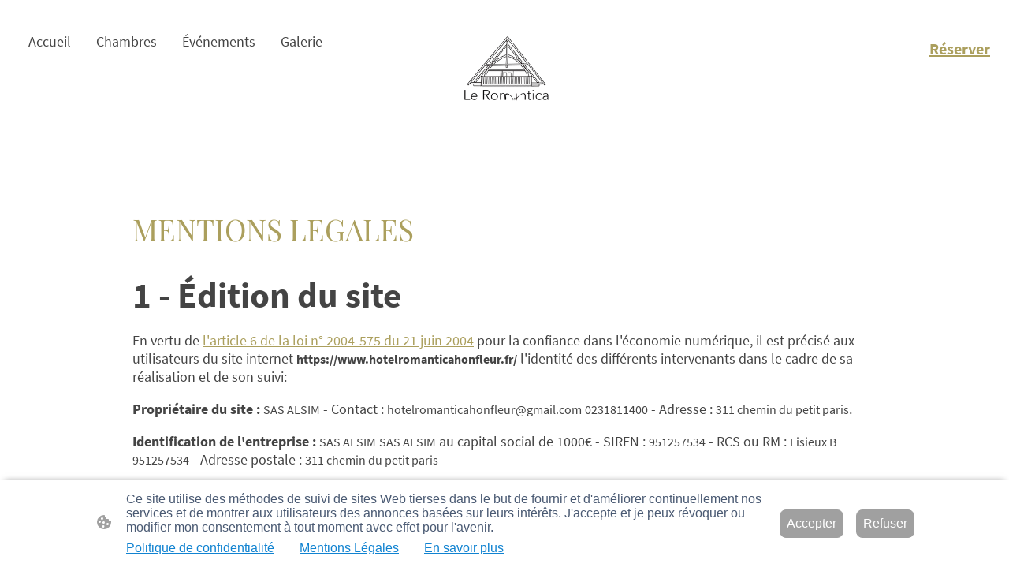

--- FILE ---
content_type: text/html
request_url: https://www.hotelromanticahonfleur.fr/mentions-legales
body_size: 20928
content:
<!DOCTYPE html>
<html lang="fr">
    <head>
        <title >Mentions légales</title>
        <meta key="content" httpEquiv="Content-Type" content="text/html; charset=UTF-8" />
        <meta name="viewport" content="width=device-width, initial-scale=1.0"/>
        <meta name="generator" content=MyWebsite NOW/>
        <meta charset="utf-8" />
        <link rel="stylesheet" href="/-_-/common/styles/style.8d22be8ff7ce195a.css">
        <script type="application/ld+json">
                    {"@context":"https://schema.org","@type":"LocalBusiness","address":{"@type":"PostalAddress","addressLocality":"Pennedepie","streetAddress":"311 Chem. du Petit Paris"},"telephone":"0231811400","logo":"/-_-/resources/images/files/fb6ff53f-75e1-4cb3-8032-7afc6942810b/878df518-2f32-4cc0-a504-723db9bc2fb4?o=rs:fill:1826:1677:1:1/g:sm/","url":"https://hotelromanticahonfleur.fr","longitude":0.147554,"latitude":49.397643,"name":"Hôtel Restaurant Romantica","openingHours":["Mo 00:00-24:00","Tu 00:00-24:00","We 00:00-24:00","Th 00:00-24:00","Fr 00:00-24:00","Sa 00:00-24:00","Su 00:00-24:00"],"email":"hotelromanticahonfleur@gmail.com"}
                </script><!-- Google Tag Manager -->
<script>(function(w,d,s,l,i){w[l]=w[l]||[];w[l].push({'gtm.start':
new Date().getTime(),event:'gtm.js'});var f=d.getElementsByTagName(s)[0],
j=d.createElement(s),dl=l!='dataLayer'?'&l='+l:'';j.async=true;j.src=
'https://www.googletagmanager.com/gtm.js?id='+i+dl;f.parentNode.insertBefore(j,f);
})(window,document,'script','dataLayer','GTM-5FKD8H8');</script>
<!-- End Google Tag Manager --><link rel="shortcut icon" href="/favicon.ico?v=1745931649741" type="image/x-icon" /><link rel="icon" href="/favicon.ico?v=1745931649741" type="image/x-icon" /><link rel="apple-touch-icon" sizes="180x180" href="/apple-touch-icon.png?v=1745931649741" type="image/png" /><link rel="icon" type="image/png" sizes="32x32" href="/favicon-32x32.png?v=1745931649741" type="image/png" /><link rel="icon" type="image/png" sizes="192x192" href="/android-chrome-192x192.png?v=1745931649741" type="image/png" /><link rel="icon" type="image/png" sizes="16x16" href="/favicon-16x16.png?v=1745931649741" type="image/png" /><link rel="manifest" href="/manifest.json?v=1745931649741" />
        <style>@font-face {                src: url("/-_-/common/fonts/PlayfairDisplay-latin_latin-ext-regular.eot");                src: local("PlayfairDisplay Regular"), local("PlayfairDisplay-Regular");                src: url("/-_-/common/fonts/PlayfairDisplay-latin_latin-ext-regular.eot?#iefix") format("embedded-opentype");                src: url("/-_-/common/fonts/PlayfairDisplay-latin_latin-ext-regular.woff2") format("woff2");                src: url("/-_-/common/fonts/PlayfairDisplay-latin_latin-ext-regular.woff") format("woff");                src: url("/-_-/common/fonts/PlayfairDisplay-latin_latin-ext-regular.ttf") format("truetype");                src: url("/-_-/common/fonts/PlayfairDisplay-latin_latin-ext-regular.svg#PlayfairDisplay") format("svg");                font-family: PlayfairDisplay;                font-style: normal;                font-weight: 400;                src: url("/-_-/common/fonts/PlayfairDisplay-latin_latin-ext-regular.woff") format("woff");                }                @font-face {                src: url("/-_-/common/fonts/PlayfairDisplay-latin_latin-ext-italic.eot");                src: local("PlayfairDisplay Italic"), local("PlayfairDisplay-Italic");                src: url("/-_-/common/fonts/PlayfairDisplay-latin_latin-ext-italic.eot?#iefix") format("embedded-opentype");                src: url("/-_-/common/fonts/PlayfairDisplay-latin_latin-ext-italic.woff2") format("woff2");                src: url("/-_-/common/fonts/PlayfairDisplay-latin_latin-ext-italic.woff") format("woff");                src: url("/-_-/common/fonts/PlayfairDisplay-latin_latin-ext-italic.ttf") format("truetype");                src: url("/-_-/common/fonts/PlayfairDisplay-latin_latin-ext-italic.svg#PlayfairDisplay") format("svg");                font-family: PlayfairDisplay;                font-style: italic;                font-weight: 400;                src: url("/-_-/common/fonts/PlayfairDisplay-latin_latin-ext-italic.woff") format("woff");                }                @font-face {                src: url("/-_-/common/fonts/PlayfairDisplay-latin_latin-ext-700.eot");                src: local("PlayfairDisplay Bold"), local("PlayfairDisplay-Bold");                src: url("/-_-/common/fonts/PlayfairDisplay-latin_latin-ext-700.eot?#iefix") format("embedded-opentype");                src: url("/-_-/common/fonts/PlayfairDisplay-latin_latin-ext-700.woff2") format("woff2");                src: url("/-_-/common/fonts/PlayfairDisplay-latin_latin-ext-700.woff") format("woff");                src: url("/-_-/common/fonts/PlayfairDisplay-latin_latin-ext-700.ttf") format("truetype");                src: url("/-_-/common/fonts/PlayfairDisplay-latin_latin-ext-700.svg#PlayfairDisplay") format("svg");                font-family: PlayfairDisplay;                font-style: normal;                font-weight: 700;                src: url("/-_-/common/fonts/PlayfairDisplay-latin_latin-ext-700.woff") format("woff");                }                @font-face {                src: url("/-_-/common/fonts/PlayfairDisplay-latin_latin-ext-700italic.eot");                src: local("PlayfairDisplay BoldItalic"), local("PlayfairDisplay-BoldItalic");                src: url("/-_-/common/fonts/PlayfairDisplay-latin_latin-ext-700italic.eot?#iefix") format("embedded-opentype");                src: url("/-_-/common/fonts/PlayfairDisplay-latin_latin-ext-700italic.woff2") format("woff2");                src: url("/-_-/common/fonts/PlayfairDisplay-latin_latin-ext-700italic.woff") format("woff");                src: url("/-_-/common/fonts/PlayfairDisplay-latin_latin-ext-700italic.ttf") format("truetype");                src: url("/-_-/common/fonts/PlayfairDisplay-latin_latin-ext-700italic.svg#PlayfairDisplay") format("svg");                font-family: PlayfairDisplay;                font-style: italic;                font-weight: 700;                src: url("/-_-/common/fonts/PlayfairDisplay-latin_latin-ext-700italic.woff") format("woff");                }                @font-face {                src: url("/-_-/common/fonts/SourceSansPro-latin_latin-ext-regular.eot");                src: local("SourceSansPro Regular"), local("SourceSansPro-Regular");                src: url("/-_-/common/fonts/SourceSansPro-latin_latin-ext-regular.eot?#iefix") format("embedded-opentype");                src: url("/-_-/common/fonts/SourceSansPro-latin_latin-ext-regular.woff2") format("woff2");                src: url("/-_-/common/fonts/SourceSansPro-latin_latin-ext-regular.woff") format("woff");                src: url("/-_-/common/fonts/SourceSansPro-latin_latin-ext-regular.ttf") format("truetype");                src: url("/-_-/common/fonts/SourceSansPro-latin_latin-ext-regular.svg#SourceSansPro") format("svg");                font-family: SourceSansPro;                font-style: normal;                font-weight: 400;                src: url("/-_-/common/fonts/SourceSansPro-latin_latin-ext-regular.woff") format("woff");                }                @font-face {                src: url("/-_-/common/fonts/SourceSansPro-latin_latin-ext-italic.eot");                src: local("SourceSansPro Italic"), local("SourceSansPro-Italic");                src: url("/-_-/common/fonts/SourceSansPro-latin_latin-ext-italic.eot?#iefix") format("embedded-opentype");                src: url("/-_-/common/fonts/SourceSansPro-latin_latin-ext-italic.woff2") format("woff2");                src: url("/-_-/common/fonts/SourceSansPro-latin_latin-ext-italic.woff") format("woff");                src: url("/-_-/common/fonts/SourceSansPro-latin_latin-ext-italic.ttf") format("truetype");                src: url("/-_-/common/fonts/SourceSansPro-latin_latin-ext-italic.svg#SourceSansPro") format("svg");                font-family: SourceSansPro;                font-style: italic;                font-weight: 400;                src: url("/-_-/common/fonts/SourceSansPro-latin_latin-ext-italic.woff") format("woff");                }                @font-face {                src: url("/-_-/common/fonts/SourceSansPro-latin_latin-ext-700.eot");                src: local("SourceSansPro Bold"), local("SourceSansPro-Bold");                src: url("/-_-/common/fonts/SourceSansPro-latin_latin-ext-700.eot?#iefix") format("embedded-opentype");                src: url("/-_-/common/fonts/SourceSansPro-latin_latin-ext-700.woff2") format("woff2");                src: url("/-_-/common/fonts/SourceSansPro-latin_latin-ext-700.woff") format("woff");                src: url("/-_-/common/fonts/SourceSansPro-latin_latin-ext-700.ttf") format("truetype");                src: url("/-_-/common/fonts/SourceSansPro-latin_latin-ext-700.svg#SourceSansPro") format("svg");                font-family: SourceSansPro;                font-style: normal;                font-weight: 700;                src: url("/-_-/common/fonts/SourceSansPro-latin_latin-ext-700.woff") format("woff");                }                @font-face {                src: url("/-_-/common/fonts/SourceSansPro-latin_latin-ext-700italic.eot");                src: local("SourceSansPro BoldItalic"), local("SourceSansPro-BoldItalic");                src: url("/-_-/common/fonts/SourceSansPro-latin_latin-ext-700italic.eot?#iefix") format("embedded-opentype");                src: url("/-_-/common/fonts/SourceSansPro-latin_latin-ext-700italic.woff2") format("woff2");                src: url("/-_-/common/fonts/SourceSansPro-latin_latin-ext-700italic.woff") format("woff");                src: url("/-_-/common/fonts/SourceSansPro-latin_latin-ext-700italic.ttf") format("truetype");                src: url("/-_-/common/fonts/SourceSansPro-latin_latin-ext-700italic.svg#SourceSansPro") format("svg");                font-family: SourceSansPro;                font-style: italic;                font-weight: 700;                src: url("/-_-/common/fonts/SourceSansPro-latin_latin-ext-700italic.woff") format("woff");                }                </style><style>.theming-theme-accent1-sticky {                color: #a39d8e !important;            }            .theming-theme-accent2-sticky {                color: #7d3335 !important;            }            .theming-theme-accent3-sticky {                color: #ab9f5d !important;            }            .theming-theme-light-sticky {                color: #9e9e9e !important;            }            .theming-theme-dark-sticky {                color: #444444 !important;            }            .theming-basic-Grey-sticky {                color: #777777 !important;            }            .theming-basic-Red-sticky {                color: #e0110c !important;            }            .theming-basic-Orange-sticky {                color: #e96f05 !important;            }            .theming-basic-Yellow-sticky {                color: #c09900 !important;            }            .theming-basic-Green-sticky {                color: #258d14 !important;            }            .theming-basic-Cyan-sticky {                color: #00accd !important;            }            .theming-basic-Blue-sticky {                color: #1414c9 !important;            }            .theming-basic-Purple-sticky {                color: #941196 !important;            }            </style><style></style><style>@media (min-width: 0px) and (max-width: 767.95px){                    .grid-column-3e2d37e6-64e5-4a79-aad6-b22fe854cf96 {                        min-height: 32px !important;                    }                }</style><style></style><style></style><style>@media (min-width: 0px) and (max-width: 767.95px){                    .grid-row-4b42dc7a-818f-45fb-83e2-581d5bb71c19 {                        position: static !important;                    }                }@media (min-width: 768px) and (max-width: 1023.95px){                    .grid-row-4b42dc7a-818f-45fb-83e2-581d5bb71c19 {                        position: static !important;                    }                }</style><style>@media (min-width: 0px) and (max-width: 767.95px){                    .grid-column-c38bfe2b-f235-4034-8cd7-67e940644b26 {                        top: 16px !important;right: 16px !important;position: absolute !important;                    }                }@media (min-width: 768px) and (max-width: 1023.95px){                    .grid-column-c38bfe2b-f235-4034-8cd7-67e940644b26 {                        top: 16px !important;right: 16px !important;position: absolute !important;                    }                }@media (min-width: 1024px){                    .grid-column-c38bfe2b-f235-4034-8cd7-67e940644b26 {                        display: flex !important;justify-content: flex-start !important;                    }                }</style><style></style><style>.logo-4b092b2e-8216-4ab9-ba8f-072d71691b67 .theming-theme-accent1 {                color: #a39d8e !important;            }            .logo-4b092b2e-8216-4ab9-ba8f-072d71691b67 .theming-theme-accent2 {                color: #7d3335 !important;            }            .logo-4b092b2e-8216-4ab9-ba8f-072d71691b67 .theming-theme-accent3 {                color: #ab9f5d !important;            }            .logo-4b092b2e-8216-4ab9-ba8f-072d71691b67 .theming-theme-light {                color: #9e9e9e !important;            }            .logo-4b092b2e-8216-4ab9-ba8f-072d71691b67 .theming-theme-dark {                color: #444444 !important;            }            .logo-4b092b2e-8216-4ab9-ba8f-072d71691b67 .theming-basic-Grey {                color: #777777 !important;            }            .logo-4b092b2e-8216-4ab9-ba8f-072d71691b67 .theming-basic-Red {                color: #e0110c !important;            }            .logo-4b092b2e-8216-4ab9-ba8f-072d71691b67 .theming-basic-Orange {                color: #e96f05 !important;            }            .logo-4b092b2e-8216-4ab9-ba8f-072d71691b67 .theming-basic-Yellow {                color: #c09900 !important;            }            .logo-4b092b2e-8216-4ab9-ba8f-072d71691b67 .theming-basic-Green {                color: #258d14 !important;            }            .logo-4b092b2e-8216-4ab9-ba8f-072d71691b67 .theming-basic-Cyan {                color: #00accd !important;            }            .logo-4b092b2e-8216-4ab9-ba8f-072d71691b67 .theming-basic-Blue {                color: #1414c9 !important;            }            .logo-4b092b2e-8216-4ab9-ba8f-072d71691b67 .theming-basic-Purple {                color: #941196 !important;            }            </style><style>@media (min-width: 0px) and (max-width: 767.95px){                    .grid-column-be9bad90-9c2b-48d4-ab8f-175d3561bcf8 {                        display: none !important;                    }                }@media (min-width: 768px) and (max-width: 1023.95px){                    .grid-column-be9bad90-9c2b-48d4-ab8f-175d3561bcf8 {                        display: none !important;                    }                }</style><style>.text-f92257af-99b3-4326-a67d-598dbd74e670 .theming-theme-accent1 {                color: #a39d8e !important;            }            .text-f92257af-99b3-4326-a67d-598dbd74e670 .theming-theme-accent2 {                color: #7d3335 !important;            }            .text-f92257af-99b3-4326-a67d-598dbd74e670 .theming-theme-accent3 {                color: #ab9f5d !important;            }            .text-f92257af-99b3-4326-a67d-598dbd74e670 .theming-theme-light {                color: #9e9e9e !important;            }            .text-f92257af-99b3-4326-a67d-598dbd74e670 .theming-theme-dark {                color: #444444 !important;            }            .text-f92257af-99b3-4326-a67d-598dbd74e670 .theming-basic-Grey {                color: #777777 !important;            }            .text-f92257af-99b3-4326-a67d-598dbd74e670 .theming-basic-Red {                color: #e0110c !important;            }            .text-f92257af-99b3-4326-a67d-598dbd74e670 .theming-basic-Orange {                color: #e96f05 !important;            }            .text-f92257af-99b3-4326-a67d-598dbd74e670 .theming-basic-Yellow {                color: #c09900 !important;            }            .text-f92257af-99b3-4326-a67d-598dbd74e670 .theming-basic-Green {                color: #258d14 !important;            }            .text-f92257af-99b3-4326-a67d-598dbd74e670 .theming-basic-Cyan {                color: #00accd !important;            }            .text-f92257af-99b3-4326-a67d-598dbd74e670 .theming-basic-Blue {                color: #1414c9 !important;            }            .text-f92257af-99b3-4326-a67d-598dbd74e670 .theming-basic-Purple {                color: #941196 !important;            }            </style><style></style><style>.heading-module-b59cdc02-9567-4c0b-a471-6d6ba353426e .theming-theme-accent1 {                color: #a39d8e !important;            }            .heading-module-b59cdc02-9567-4c0b-a471-6d6ba353426e .theming-theme-accent2 {                color: #7d3335 !important;            }            .heading-module-b59cdc02-9567-4c0b-a471-6d6ba353426e .theming-theme-accent3 {                color: #ab9f5d !important;            }            .heading-module-b59cdc02-9567-4c0b-a471-6d6ba353426e .theming-theme-light {                color: #9e9e9e !important;            }            .heading-module-b59cdc02-9567-4c0b-a471-6d6ba353426e .theming-theme-dark {                color: #444444 !important;            }            .heading-module-b59cdc02-9567-4c0b-a471-6d6ba353426e .theming-basic-Grey {                color: #777777 !important;            }            .heading-module-b59cdc02-9567-4c0b-a471-6d6ba353426e .theming-basic-Red {                color: #e0110c !important;            }            .heading-module-b59cdc02-9567-4c0b-a471-6d6ba353426e .theming-basic-Orange {                color: #e96f05 !important;            }            .heading-module-b59cdc02-9567-4c0b-a471-6d6ba353426e .theming-basic-Yellow {                color: #c09900 !important;            }            .heading-module-b59cdc02-9567-4c0b-a471-6d6ba353426e .theming-basic-Green {                color: #258d14 !important;            }            .heading-module-b59cdc02-9567-4c0b-a471-6d6ba353426e .theming-basic-Cyan {                color: #00accd !important;            }            .heading-module-b59cdc02-9567-4c0b-a471-6d6ba353426e .theming-basic-Blue {                color: #1414c9 !important;            }            .heading-module-b59cdc02-9567-4c0b-a471-6d6ba353426e .theming-basic-Purple {                color: #941196 !important;            }            </style><style>.text-e2e2c02c-f80e-4b0b-8a33-3ba0bc1a7b72 .theming-theme-accent1 {                color: #a39d8e !important;            }            .text-e2e2c02c-f80e-4b0b-8a33-3ba0bc1a7b72 .theming-theme-accent2 {                color: #7d3335 !important;            }            .text-e2e2c02c-f80e-4b0b-8a33-3ba0bc1a7b72 .theming-theme-accent3 {                color: #ab9f5d !important;            }            .text-e2e2c02c-f80e-4b0b-8a33-3ba0bc1a7b72 .theming-theme-light {                color: #9e9e9e !important;            }            .text-e2e2c02c-f80e-4b0b-8a33-3ba0bc1a7b72 .theming-theme-dark {                color: #444444 !important;            }            .text-e2e2c02c-f80e-4b0b-8a33-3ba0bc1a7b72 .theming-basic-Grey {                color: #777777 !important;            }            .text-e2e2c02c-f80e-4b0b-8a33-3ba0bc1a7b72 .theming-basic-Red {                color: #e0110c !important;            }            .text-e2e2c02c-f80e-4b0b-8a33-3ba0bc1a7b72 .theming-basic-Orange {                color: #e96f05 !important;            }            .text-e2e2c02c-f80e-4b0b-8a33-3ba0bc1a7b72 .theming-basic-Yellow {                color: #c09900 !important;            }            .text-e2e2c02c-f80e-4b0b-8a33-3ba0bc1a7b72 .theming-basic-Green {                color: #258d14 !important;            }            .text-e2e2c02c-f80e-4b0b-8a33-3ba0bc1a7b72 .theming-basic-Cyan {                color: #00accd !important;            }            .text-e2e2c02c-f80e-4b0b-8a33-3ba0bc1a7b72 .theming-basic-Blue {                color: #1414c9 !important;            }            .text-e2e2c02c-f80e-4b0b-8a33-3ba0bc1a7b72 .theming-basic-Purple {                color: #941196 !important;            }            </style><style></style><style>.logo-f6b9b7cc-6556-4575-a51a-1b2f5a7341b8 .theming-theme-accent1 {                color: #7e7a6e !important;            }            .logo-f6b9b7cc-6556-4575-a51a-1b2f5a7341b8 .theming-theme-accent2 {                color: #7d3335 !important;            }            .logo-f6b9b7cc-6556-4575-a51a-1b2f5a7341b8 .theming-theme-accent3 {                color: #847a47 !important;            }            .logo-f6b9b7cc-6556-4575-a51a-1b2f5a7341b8 .theming-theme-light {                color: #7a7a7a !important;            }            .logo-f6b9b7cc-6556-4575-a51a-1b2f5a7341b8 .theming-theme-dark {                color: #444444 !important;            }            .logo-f6b9b7cc-6556-4575-a51a-1b2f5a7341b8 .theming-basic-Grey {                color: #777777 !important;            }            .logo-f6b9b7cc-6556-4575-a51a-1b2f5a7341b8 .theming-basic-Red {                color: #e0110c !important;            }            .logo-f6b9b7cc-6556-4575-a51a-1b2f5a7341b8 .theming-basic-Orange {                color: #c45c03 !important;            }            .logo-f6b9b7cc-6556-4575-a51a-1b2f5a7341b8 .theming-basic-Yellow {                color: #957600 !important;            }            .logo-f6b9b7cc-6556-4575-a51a-1b2f5a7341b8 .theming-basic-Green {                color: #258d14 !important;            }            .logo-f6b9b7cc-6556-4575-a51a-1b2f5a7341b8 .theming-basic-Cyan {                color: #00859f !important;            }            .logo-f6b9b7cc-6556-4575-a51a-1b2f5a7341b8 .theming-basic-Blue {                color: #1414c9 !important;            }            .logo-f6b9b7cc-6556-4575-a51a-1b2f5a7341b8 .theming-basic-Purple {                color: #941196 !important;            }            </style><style>@media (min-width: 0px) and (max-width: 767.95px){                    .grid-column-b8c73673-55c5-4442-8cea-eec4b7c460ae {                        padding-bottom: 48px !important;                    }                }@media (min-width: 768px) and (max-width: 1023.95px){                    .grid-column-b8c73673-55c5-4442-8cea-eec4b7c460ae {                        padding-bottom: 48px !important;                    }                }</style><style>@media (min-width: 0px) and (max-width: 767.95px){                    .module-container-f7ac0457-cd7a-489d-8825-6aa06358f933 {                        padding-left: 32px !important;padding-right: 32px !important;                    }                }@media (min-width: 768px) and (max-width: 1023.95px){                    .module-container-f7ac0457-cd7a-489d-8825-6aa06358f933 {                        padding-left: 32px !important;padding-right: 32px !important;                    }                }</style><style>.text-f7ac0457-cd7a-489d-8825-6aa06358f933 .theming-theme-accent1 {                color: #7e7a6e !important;            }            .text-f7ac0457-cd7a-489d-8825-6aa06358f933 .theming-theme-accent2 {                color: #7d3335 !important;            }            .text-f7ac0457-cd7a-489d-8825-6aa06358f933 .theming-theme-accent3 {                color: #847a47 !important;            }            .text-f7ac0457-cd7a-489d-8825-6aa06358f933 .theming-theme-light {                color: #7a7a7a !important;            }            .text-f7ac0457-cd7a-489d-8825-6aa06358f933 .theming-theme-dark {                color: #444444 !important;            }            .text-f7ac0457-cd7a-489d-8825-6aa06358f933 .theming-basic-Grey {                color: #777777 !important;            }            .text-f7ac0457-cd7a-489d-8825-6aa06358f933 .theming-basic-Red {                color: #e0110c !important;            }            .text-f7ac0457-cd7a-489d-8825-6aa06358f933 .theming-basic-Orange {                color: #c45c03 !important;            }            .text-f7ac0457-cd7a-489d-8825-6aa06358f933 .theming-basic-Yellow {                color: #957600 !important;            }            .text-f7ac0457-cd7a-489d-8825-6aa06358f933 .theming-basic-Green {                color: #258d14 !important;            }            .text-f7ac0457-cd7a-489d-8825-6aa06358f933 .theming-basic-Cyan {                color: #00859f !important;            }            .text-f7ac0457-cd7a-489d-8825-6aa06358f933 .theming-basic-Blue {                color: #1414c9 !important;            }            .text-f7ac0457-cd7a-489d-8825-6aa06358f933 .theming-basic-Purple {                color: #941196 !important;            }            </style><style>@media (min-width: 0px) and (max-width: 767.95px){                    .module-container-6d36bb72-c3ac-4d60-ad48-03ae1efbb567 {                        padding-left: 32px !important;padding-right: 32px !important;                    }                }@media (min-width: 768px) and (max-width: 1023.95px){                    .module-container-6d36bb72-c3ac-4d60-ad48-03ae1efbb567 {                        padding-left: 32px !important;padding-right: 32px !important;                    }                }</style><style>.text-6d36bb72-c3ac-4d60-ad48-03ae1efbb567 .theming-theme-accent1 {                color: #7e7a6e !important;            }            .text-6d36bb72-c3ac-4d60-ad48-03ae1efbb567 .theming-theme-accent2 {                color: #7d3335 !important;            }            .text-6d36bb72-c3ac-4d60-ad48-03ae1efbb567 .theming-theme-accent3 {                color: #847a47 !important;            }            .text-6d36bb72-c3ac-4d60-ad48-03ae1efbb567 .theming-theme-light {                color: #7a7a7a !important;            }            .text-6d36bb72-c3ac-4d60-ad48-03ae1efbb567 .theming-theme-dark {                color: #444444 !important;            }            .text-6d36bb72-c3ac-4d60-ad48-03ae1efbb567 .theming-basic-Grey {                color: #777777 !important;            }            .text-6d36bb72-c3ac-4d60-ad48-03ae1efbb567 .theming-basic-Red {                color: #e0110c !important;            }            .text-6d36bb72-c3ac-4d60-ad48-03ae1efbb567 .theming-basic-Orange {                color: #c45c03 !important;            }            .text-6d36bb72-c3ac-4d60-ad48-03ae1efbb567 .theming-basic-Yellow {                color: #957600 !important;            }            .text-6d36bb72-c3ac-4d60-ad48-03ae1efbb567 .theming-basic-Green {                color: #258d14 !important;            }            .text-6d36bb72-c3ac-4d60-ad48-03ae1efbb567 .theming-basic-Cyan {                color: #00859f !important;            }            .text-6d36bb72-c3ac-4d60-ad48-03ae1efbb567 .theming-basic-Blue {                color: #1414c9 !important;            }            .text-6d36bb72-c3ac-4d60-ad48-03ae1efbb567 .theming-basic-Purple {                color: #941196 !important;            }            </style>
    </head>
    <body tabIndex="0">
        <div id="root"><div style="--page-background-color:#ffffff;--page-color:#444444;--theme-fonts-pair-body-sizes-large-body-size:18px;--theme-fonts-pair-body-sizes-large-button-size:18px;--theme-fonts-pair-body-sizes-small-body-size:14px;--theme-fonts-pair-body-sizes-small-button-size:14px;--theme-fonts-pair-body-sizes-medium-body-size:16px;--theme-fonts-pair-body-sizes-medium-button-size:16px;--theme-fonts-pair-body-family:SourceSansPro;--theme-fonts-pair-heading-sizes-large-h1-size:45px;--theme-fonts-pair-heading-sizes-large-h2-size:37px;--theme-fonts-pair-heading-sizes-large-h3-size:31px;--theme-fonts-pair-heading-sizes-large-h4-size:26px;--theme-fonts-pair-heading-sizes-large-h5-size:22px;--theme-fonts-pair-heading-sizes-large-h6-size:18px;--theme-fonts-pair-heading-sizes-small-h1-size:35px;--theme-fonts-pair-heading-sizes-small-h2-size:29px;--theme-fonts-pair-heading-sizes-small-h3-size:24px;--theme-fonts-pair-heading-sizes-small-h4-size:20px;--theme-fonts-pair-heading-sizes-small-h5-size:16px;--theme-fonts-pair-heading-sizes-small-h6-size:14px;--theme-fonts-pair-heading-sizes-medium-h1-size:40px;--theme-fonts-pair-heading-sizes-medium-h2-size:33px;--theme-fonts-pair-heading-sizes-medium-h3-size:28px;--theme-fonts-pair-heading-sizes-medium-h4-size:23px;--theme-fonts-pair-heading-sizes-medium-h5-size:19px;--theme-fonts-pair-heading-sizes-medium-h6-size:16px;--theme-fonts-pair-heading-family:PlayfairDisplay;--theme-fonts-sizeType:large;--theme-colors-palette-dark:#444444;--theme-colors-palette-type:custom;--theme-colors-palette-light:#ffffff;--theme-colors-palette-accent1:#dfd7c3;--theme-colors-palette-accent2:#7d3335;--theme-colors-palette-accent3:#c8ba6e;--theme-colors-variation:1px;--theme-colors-luminosity:light;--theme-colors-availablePalettes-0-dark:#444444;--theme-colors-availablePalettes-0-type:custom;--theme-colors-availablePalettes-0-light:#ffffff;--theme-colors-availablePalettes-0-accent1:#dfd7c3;--theme-colors-availablePalettes-0-accent2:#7d3335;--theme-colors-availablePalettes-0-accent3:#c8ba6e;--theme-spacing-type:medium;--theme-spacing-unit:8px;--theme-spacing-units-large:16px;--theme-spacing-units-small:4px;--theme-spacing-units-medium:8px;--theme-geometry-set-name:rectangle;--theme-geometry-set-homepagePattern-footer-0-image-name:rectangle;--theme-geometry-set-homepagePattern-footer-0-section-name:rectangle;--theme-geometry-set-homepagePattern-header-0-image-name:rectangle;--theme-geometry-set-homepagePattern-header-0-section-name:rectangle;--theme-geometry-set-homepagePattern-content-0-image-name:rectangle;--theme-geometry-set-homepagePattern-content-0-section-name:rectangle;--theme-geometry-set-contentpagePattern-footer-0-image-name:rectangle;--theme-geometry-set-contentpagePattern-footer-0-section-name:rectangle;--theme-geometry-set-contentpagePattern-header-0-image-name:rectangle;--theme-geometry-set-contentpagePattern-header-0-section-name:rectangle;--theme-geometry-set-contentpagePattern-content-0-image-name:rectangle;--theme-geometry-set-contentpagePattern-content-0-section-name:rectangle;--theme-geometry-lastUpdated:1688570854500px;--theme-customColors-0:#f1f1f1;--theme-customColors-1:#b3c4b3;--theme-customColors-2:#757a75;--theme-customColors-3:#202420;--theme-customColors-4:#191b19;--theme-customColors-5:#ffffff;--theme-customColors-6:#002eae;--heading-color-h1:#ab9f5d;--font-family-h1:PlayfairDisplay;--font-size-h1:45px;--font-weight-h1:normal;--word-wrap-h1:break-word;--overflow-wrap-h1:break-word;--font-style-h1:normal;--text-decoration-h1:none;--letter-spacing-h1:normal;--line-height-h1:normal;--text-transform-h1:none;--heading-color-h2:#ab9f5d;--font-family-h2:PlayfairDisplay;--font-size-h2:37px;--font-weight-h2:normal;--word-wrap-h2:break-word;--overflow-wrap-h2:break-word;--font-style-h2:normal;--text-decoration-h2:none;--letter-spacing-h2:normal;--line-height-h2:normal;--text-transform-h2:none;--heading-color-h3:#ab9f5d;--font-family-h3:PlayfairDisplay;--font-size-h3:31px;--font-weight-h3:normal;--word-wrap-h3:break-word;--overflow-wrap-h3:break-word;--font-style-h3:normal;--text-decoration-h3:none;--letter-spacing-h3:normal;--line-height-h3:normal;--text-transform-h3:none;--heading-color-h4:#ab9f5d;--font-family-h4:PlayfairDisplay;--font-size-h4:26px;--font-weight-h4:normal;--word-wrap-h4:break-word;--overflow-wrap-h4:break-word;--font-style-h4:normal;--text-decoration-h4:none;--letter-spacing-h4:normal;--line-height-h4:normal;--text-transform-h4:none;--heading-color-h5:#444444;--font-family-h5:PlayfairDisplay;--font-size-h5:22px;--font-weight-h5:normal;--word-wrap-h5:break-word;--overflow-wrap-h5:break-word;--font-style-h5:normal;--text-decoration-h5:none;--letter-spacing-h5:normal;--line-height-h5:normal;--text-transform-h5:none;--heading-color-h6:#444444;--font-family-h6:PlayfairDisplay;--font-size-h6:18px;--font-weight-h6:normal;--word-wrap-h6:break-word;--overflow-wrap-h6:break-word;--font-style-h6:normal;--text-decoration-h6:none;--letter-spacing-h6:normal;--line-height-h6:normal;--text-transform-h6:none;--text-container-color:#444444;--text-container-anchor-color:#ab9f5d;--font-family:SourceSansPro;--font-size:18px;--font-weight:normal;--word-wrap:break-word;--overflow-wrap:break-word;--font-style:normal;--text-decoration:none;--letter-spacing:normal;--line-height:normal;--text-transform:none" class="page-root"><div data-zone-type="header" class="section section-root section-geometry section-geometry-rectangle" data-shape="rectangle" style="--section-geometry:section-geometry-rectangle;--header-height:100%"><div class="section-inner section-edge18Inner" data-styled-section-id="bb04aaed-1fe7-4316-be0d-c8cba68a1bfb"></div><div class="section-content"><div class="grid-row-root grid-row-has-rows grid-row-top-level grid-row-c472c045-bf8b-4d68-858f-e6c8bbf89413" data-top-level="true" style="padding:16px;--grid-row-no-full-width:960px;--grid-row-full-width:1920px;--grid-row-spacing-unit:8px;--grid-row-top-level-padding:16px;--grid-row-top-level-padding-lg:8px"><div class="grid-row-root grid-row-has-columns grid-row-full-width" style="--grid-row-no-full-width:960px;--grid-row-full-width:1920px;--grid-row-spacing-unit:8px;--grid-row-top-level-padding:16px;--grid-row-top-level-padding-lg:8px"><div class="grid-column-root grid-column-small-12 grid-column-medium-12 grid-column-large-12 grid-column-3e2d37e6-64e5-4a79-aad6-b22fe854cf96" style="display:flex;justify-content:center;--grid-column-spacing-unit:8px;--grid-column-vertical-spacing:16px"></div></div><div class="grid-row-root grid-row-has-columns grid-row-full-width grid-row-4b42dc7a-818f-45fb-83e2-581d5bb71c19" style="justify-content:center;--grid-row-no-full-width:960px;--grid-row-full-width:1920px;--grid-row-spacing-unit:8px;--grid-row-top-level-padding:16px;--grid-row-top-level-padding-lg:8px"><div class="grid-column-root grid-column-small-12 grid-column-medium-4 grid-column-large-5 grid-column-c38bfe2b-f235-4034-8cd7-67e940644b26" style="--grid-column-spacing-unit:8px;--grid-column-vertical-spacing:16px"><div class="module-container-custom module-container-root"><div class="navigation-root" style="--font-family:SourceSansPro;--font-size:18px;--font-weight:normal;--word-wrap:break-word;--overflow-wrap:break-word;--font-style:normal;--text-decoration:none;--letter-spacing:normal;--line-height:normal;--text-transform:none;--navigation-background-color:#ffffff;--navigation-background-color-active:rgba(125, 51, 53, 0.1);--navigation-background-color-active-second:rgba(125, 51, 53, 0.05);--navigation-color:#444444;--navigation-spacing:16px;--navigation-active-color:#7d3335;--navigation-contrast-color:#ffffff;--navigation-label-size:18px;--navigation-mobile-anchor-spacing:12px"><input type="checkbox" id="menuToggleTrigger" class="navigation-menu-toggle-trigger"/><div class="navigation-mobile-icons"><svg class="navigation-mobile-icon navigation-menu-icon" xmlns="http://www.w3.org/2000/svg" viewBox="0 0 48 48"><g transform="translate(-32 -27)"><rect width="48" height="6" transform="translate(32 34)"></rect><rect width="48" height="6" transform="translate(32 48)"></rect><rect width="48" height="6" transform="translate(32 62)"></rect></g></svg><svg class="navigation-mobile-icon navigation-close-icon" xmlns="http://www.w3.org/2000/svg" viewBox="0 0 48 48"><g transform="translate(20.464 -51.66) rotate(45)"><rect width="48" height="6" transform="translate(32 48)"></rect><rect width="48" height="6" transform="translate(53 75) rotate(-90)"></rect></g></svg></div><div class="navigation-list"><div class="navigation-menu-item-wrapper"><div data-page-id="16b8da13-609b-4d9f-86a0-073f88838e6c" data-shop-page="false" data-shop-subpage-id="false" class="navigation-item navigation-fill-none navigation-shape-round navigation-label-medium" data-testid="NavigationModule/Page-"><div class=""><a href="/" data-navigation-anchor="true" target="_self" rel="noreferrer"><span>Accueil </span></a></div></div></div><div class="navigation-menu-item-wrapper"><div data-page-id="63d9568d-4d07-444c-beb7-376c0df93a41" data-shop-page="false" data-shop-subpage-id="false" class="navigation-item navigation-fill-none navigation-shape-round navigation-label-medium" data-testid="NavigationModule/Page-chambres"><div class=""><a href="/chambres" data-navigation-anchor="true" target="_self" rel="noreferrer"><span>Chambres </span></a></div></div></div><div class="navigation-menu-item-wrapper"><div data-page-id="ec173f90-8085-4138-a4ab-f9510a41911c" data-shop-page="false" data-shop-subpage-id="false" class="navigation-item navigation-fill-none navigation-shape-round navigation-label-medium" data-testid="NavigationModule/Page-evenements"><div class=""><a href="/evenements" data-navigation-anchor="true" target="_self" rel="noreferrer"><span>Événements </span></a></div></div></div><div class="navigation-menu-item-wrapper"><div data-page-id="44fcca5f-7829-48f9-8d0e-2fff9c3ab18f" data-shop-page="false" data-shop-subpage-id="false" class="navigation-item navigation-fill-none navigation-shape-round navigation-label-medium" data-testid="NavigationModule/Page-galerie"><div class=""><a href="/galerie" data-navigation-anchor="true" target="_self" rel="noreferrer"><span>Galerie </span></a></div></div></div></div><div class="navigation-bg-replacer"></div></div></div></div><div class="grid-column-root grid-column-small-6 grid-column-medium-4 grid-column-large-2 grid-column-0841f517-81d0-48de-8dfd-30642e98aa50" style="align-self:center;align-items:center;--grid-column-spacing-unit:8px;--grid-column-vertical-spacing:16px"><div class="module-container-custom module-container-root"><div style="display:flex;justify-content:center"><div style="padding-bottom:65.39591483264111%;width:71.13000339834242%" class="logo-image-container"><a href="/" class="logo-link"><img src="/-_-/res/fb6ff53f-75e1-4cb3-8032-7afc6942810b/images/files/fb6ff53f-75e1-4cb3-8032-7afc6942810b/35ae2847-4768-4a44-ac7d-4cb62ce98283/455-418/0ed0ee0de0312b3995a7cdc43264189f924e366f" srcSet="/-_-/res/fb6ff53f-75e1-4cb3-8032-7afc6942810b/images/files/fb6ff53f-75e1-4cb3-8032-7afc6942810b/35ae2847-4768-4a44-ac7d-4cb62ce98283/455-418/0ed0ee0de0312b3995a7cdc43264189f924e366f 455w,/-_-/res/fb6ff53f-75e1-4cb3-8032-7afc6942810b/images/files/fb6ff53f-75e1-4cb3-8032-7afc6942810b/35ae2847-4768-4a44-ac7d-4cb62ce98283/320-294/d4d1c4ee13a26eb3b07eea55727da9376753a606 320w,/-_-/res/fb6ff53f-75e1-4cb3-8032-7afc6942810b/images/files/fb6ff53f-75e1-4cb3-8032-7afc6942810b/35ae2847-4768-4a44-ac7d-4cb62ce98283/228-210/b02f703c52ec88d83c4acb5d806ff6492100a764 228w,/-_-/res/fb6ff53f-75e1-4cb3-8032-7afc6942810b/images/files/fb6ff53f-75e1-4cb3-8032-7afc6942810b/35ae2847-4768-4a44-ac7d-4cb62ce98283/256-235/8a775286fdf6aa844b89ca98a770bfbbb9e742c2 256w,/-_-/res/fb6ff53f-75e1-4cb3-8032-7afc6942810b/images/files/fb6ff53f-75e1-4cb3-8032-7afc6942810b/35ae2847-4768-4a44-ac7d-4cb62ce98283/384-353/dd2e14dba44407484c2f42435d760f88fc49343d 384w,/-_-/res/fb6ff53f-75e1-4cb3-8032-7afc6942810b/images/files/fb6ff53f-75e1-4cb3-8032-7afc6942810b/35ae2847-4768-4a44-ac7d-4cb62ce98283/188-173/eecb8f29a91195353a002ce90b82fd05819fc411 188w" sizes="(min-width: 1024px) 17vw,(min-width: 768px) 33vw,(min-width: 0px) 50vw" alt="" class="logo-image"/></a></div></div></div></div><div class="grid-column-root grid-column-small-12 grid-column-medium-4 grid-column-large-5 grid-column-be9bad90-9c2b-48d4-ab8f-175d3561bcf8" style="--grid-column-spacing-unit:8px;--grid-column-vertical-spacing:16px"><div class="module-container-custom module-container-root"><div class="text-root text-f92257af-99b3-4326-a67d-598dbd74e670" style="--text-container-color:#444444;--text-container-anchor-color:#ab9f5d;--font-family:SourceSansPro;--font-size:18px;--font-weight:normal;--word-wrap:break-word;--overflow-wrap:break-word;--font-style:normal;--text-decoration:none;--letter-spacing:normal;--line-height:normal;--text-transform:none;hyphens:none"><div><p style="text-align:right;"><a target="_blank" href="https://www.secure-hotel-booking.com/Hotel-Romantica/JRKV/"><span style="font-size:20px;"><strong>Réserver</strong></span></a></p></div></div></div></div></div></div></div></div><div data-zone-type="content" class="section section-root section-geometry section-geometry-rectangle" data-shape="rectangle" style="--section-geometry:section-geometry-rectangle;--header-height:100%"><div class="section-inner section-edge18Inner" data-styled-section-id="b574f419-4cba-426d-a174-9489ee8a743e"></div><div class="section-content"><div class="grid-row-root grid-row-has-rows grid-row-top-level grid-row-ee548a3d-727f-466c-871f-c838e4041fab" data-top-level="true" style="padding-top:32px;padding-bottom:32px;--grid-row-no-full-width:960px;--grid-row-full-width:1920px;--grid-row-spacing-unit:8px;--grid-row-top-level-padding:16px;--grid-row-top-level-padding-lg:8px"><div class="grid-row-root grid-row-has-columns grid-row-non-full-width" style="--grid-row-no-full-width:960px;--grid-row-full-width:1920px;--grid-row-spacing-unit:8px;--grid-row-top-level-padding:16px;--grid-row-top-level-padding-lg:8px"><div class="grid-column-root grid-column-small-12 grid-column-medium-12 grid-column-large-12" style="--grid-column-spacing-unit:8px;--grid-column-vertical-spacing:16px"></div></div><div class="grid-row-root grid-row-has-columns grid-row-non-full-width" style="--grid-row-no-full-width:960px;--grid-row-full-width:1920px;--grid-row-spacing-unit:8px;--grid-row-top-level-padding:16px;--grid-row-top-level-padding-lg:8px"><div class="grid-column-root grid-column-small-12 grid-column-medium-12 grid-column-large-12" style="--grid-column-spacing-unit:8px;--grid-column-vertical-spacing:16px"><div class="module-container-custom module-container-root"><div style="hyphens:none" class="heading-module-b59cdc02-9567-4c0b-a471-6d6ba353426e heading-root"><div><h2>MENTIONS LEGALES</h2></div></div></div><div class="module-container-custom module-container-root"><div class="text-root text-e2e2c02c-f80e-4b0b-8a33-3ba0bc1a7b72" style="--text-container-color:#444444;--text-container-anchor-color:#ab9f5d;--font-family:SourceSansPro;--font-size:18px;--font-weight:normal;--word-wrap:break-word;--overflow-wrap:break-word;--font-style:normal;--text-decoration:none;--letter-spacing:normal;--line-height:normal;--text-transform:none;hyphens:none"><div><p><span style="font-size:45px;"><strong>1 - Édition du site</strong></span></p><p>En vertu de <a target="_blank" href="https://www.legifrance.gouv.fr/affichTexte.do?cidTexte=JORFTEXT000000801164#LEGIARTI000042038977">l'article 6 de la loi n° 2004-575 du 21 juin 2004</a> pour la confiance dans l'économie numérique, il est précisé aux utilisateurs du site internet <span style="font-size:16px;"><strong>https://www.hotelromanticahonfleur.fr/</strong></span> l'identité des différents intervenants dans le cadre de sa réalisation et de son suivi:</p><p><strong>Propriétaire du site : </strong><span style="font-size:16px;">SAS ALSIM</span> - Contact : <span style="font-size:16px;">hotelromanticahonfleur@gmail.com</span> <span style="font-size:16px;">0231811400</span> - Adresse : <span style="font-size:16px;">311 chemin du petit paris</span>.</p><p><strong>Identification de l'entreprise :</strong> <span style="font-size:16px;">SAS ALSIM</span> <span style="font-size:16px;">SAS ALSIM</span> au capital social de 1000€ - SIREN : <span style="font-size:16px;">951257534</span> - RCS ou RM : <span style="font-size:16px;">Lisieux B 951257534</span> - Adresse postale : <span style="font-size:16px;">311 chemin du petit paris</span></p><p><strong>Directeur de la publication : </strong><span style="font-size:16px;">Simon Girard</span> - Contact : <span style="font-size:16px;">0231811400</span>.</p><p><strong>Hébergeur :</strong> <span style="font-size:16px;">1&amp;1 / IONOS - 7 Place de la Gare - 57200 Sarreguemines - Téléphone : 09.70.80.89.11</span></p><p><strong>Délégué à la protection des données : </strong><span style="font-size:16px;">Simon Girard</span> - <span style="font-size:16px;">hotelromanticahonfleur@gmail.com</span></p><p><strong>Autres contributeurs : /</strong></p><p><span style="font-size:45px;"><strong>2 - Propriété intellectuelle et contrefaçons.</strong></span></p><p><span style="font-size:16px;"><strong>SAS ALSIM</strong></span> est propriétaire des droits de propriété intellectuelle et détient les droits d’usage sur tous les éléments accessibles sur le site internet, notamment les textes, images, graphismes, logos, vidéos, architecture, icônes et sons.</p><p>Toute reproduction, représentation, modification, publication, adaptation de tout ou partie des éléments du site, quel que soit le moyen ou le procédé utilisé, est interdite, sauf autorisation écrite préalable de <span style="font-size:16px;"><strong>SAS ALSIM</strong></span>.</p><p>Toute exploitation non autorisée du site ou de l’un quelconque des éléments qu’il contient sera considérée comme constitutive d’une contrefaçon et poursuivie conformément aux dispositions des articles <a target="_blank" href="https://www.legifrance.gouv.fr/affichCodeArticle.do?idArticle=LEGIARTI000032655082&amp;cidTexte=LEGITEXT000006069414&amp;dateTexte=20160605">L.335-2 et suivants du Code de Propriété Intellectuelle</a>.</p><p><span style="font-size:45px;"><strong>3 - Limitations de responsabilité.</strong></span></p><p><span style="font-size:16px;"><strong>SAS ALSIM</strong></span> ne pourra être tenu pour responsable des dommages directs et indirects causés au matériel de l’utilisateur, lors de l’accès au site <span style="font-size:16px;"><strong>https://www.hotelromanticahonfleur.fr/</strong></span>.</p><p><span style="font-size:16px;"><strong>SAS ALSIM</strong></span> décline toute responsabilité quant à l’utilisation qui pourrait être faite des informations et contenus présents sur <span style="font-size:16px;"><strong>https://www.hotelromanticahonfleur.fr/</strong></span>.</p><p><span style="font-size:16px;"><strong>SAS ALSIM</strong></span> s’engage à sécuriser au mieux le site <span style="font-size:16px;"><strong>https://www.hotelromanticahonfleur.fr/</strong></span>, cependant sa responsabilité ne pourra être mise en cause si des données indésirables sont importées et installées sur son site à son insu.</p><p>Des espaces interactifs (espace contact ou commentaires) sont à la disposition des utilisateurs. <span style="font-size:16px;"><strong>SAS ALSIM</strong></span> se réserve le droit de supprimer, sans mise en demeure préalable, tout contenu déposé dans cet espace qui contreviendrait à la législation applicable en France, en particulier aux dispositions relatives à la protection des données.</p><p>Le cas échéant, <span style="font-size:16px;"><strong>SAS ALSIM</strong></span> se réserve également la possibilité de mettre en cause la responsabilité civile et/ou pénale de l’utilisateur, notamment en cas de message à caractère raciste, injurieux, diffamant, ou pornographique, quel que soit le support utilisé (texte, photographie …).</p><p><span style="font-size:45px;"><strong>4 - CNIL et gestion des données personnelles.</strong></span></p><p>Conformément aux dispositions de <a target="_blank" href="https://www.legifrance.gouv.fr/affichTexte.do?cidTexte=JORFTEXT000000886460">la loi 78-17 du 6 janvier 1978 modifiée</a>, l’utilisateur du site <span style="font-size:16px;"><strong>https://www.hotelromanticahonfleur.fr/</strong></span> dispose d’un droit d’accès, de modification et de suppression des informations collectées. Pour exercer ce droit, envoyez un message à notre Délégué à la Protection des Données : <span style="font-size:16px;"><strong>Simon Girard</strong></span> - <span style="font-size:16px;"><strong>hotelromanticahonfleur@gmail.com</strong></span>.</p><p>Pour plus d'informations sur la façon dont nous traitons vos données (type de données, finalité, destinataire...), lisez notre <span style="font-size:16px;"><strong>https://www.hotelromanticahonfleur.fr/politique-de-confidentialite</strong></span>.&nbsp;</p><p><span style="font-size:45px;"><strong>5 - Liens hypertextes et cookies</strong></span></p><p>Le site <span style="font-size:16px;"><strong>https://www.hotelromanticahonfleur.fr/</strong></span> contient des liens hypertextes vers d’autres sites et dégage toute responsabilité à propos de ces liens externes ou des liens créés par d’autres sites vers <span style="font-size:16px;"><strong>https://www.hotelromanticahonfleur.fr/</strong></span>.</p><p>La navigation sur le site <span style="font-size:16px;"><strong>https://www.hotelromanticahonfleur.fr/</strong></span> est susceptible de provoquer l’installation de cookie(s) sur l’ordinateur de l’utilisateur.</p><p>Un "cookie" est un fichier de petite taille qui enregistre des informations relatives à la navigation d’un utilisateur sur un site. Les données ainsi obtenues permettent d'obtenir des mesures de fréquentation, par exemple.</p><p>Vous avez la possibilité <strong>d’accepter ou de refuser les cookies</strong> en modifiant les paramètres de votre navigateur. Aucun cookie ne sera déposé sans votre consentement.</p><p>Les cookies sont enregistrés pour une durée maximale de <span style="font-size:16px;">1</span> mois.</p><p>Pour plus d'informations sur la façon dont nous faisons usage des cookies, lisez notre <span style="font-size:16px;"><strong>https://www.hotelromanticahonfleur.fr/politique-de-confidentialite</strong></span>.</p><p><span style="font-size:45px;"><strong>6 - Droit applicable et attribution de juridiction.</strong></span></p><p>Tout litige en relation avec l’utilisation du site <span style="font-size:16px;"><strong>https://www.hotelromanticahonfleur.fr/</strong></span> est soumis au droit français. En dehors des cas où la loi ne le permet pas, il est fait attribution exclusive de juridiction aux tribunaux compétents de <span style="font-size:16px;"><strong>Lisieux</strong></span>.</p></div></div></div></div></div></div></div></div><div data-zone-type="footer" class="section section-root section-geometry section-geometry-rectangle" data-shape="rectangle" style="--heading-color-h1:#7a7a7a;--font-family-h1:PlayfairDisplay;--font-size-h1:45px;--font-weight-h1:normal;--word-wrap-h1:break-word;--overflow-wrap-h1:break-word;--font-style-h1:normal;--text-decoration-h1:none;--letter-spacing-h1:normal;--line-height-h1:normal;--text-transform-h1:none;--heading-color-h2:#7a7a7a;--font-family-h2:PlayfairDisplay;--font-size-h2:37px;--font-weight-h2:normal;--word-wrap-h2:break-word;--overflow-wrap-h2:break-word;--font-style-h2:normal;--text-decoration-h2:none;--letter-spacing-h2:normal;--line-height-h2:normal;--text-transform-h2:none;--heading-color-h3:#7a7a7a;--font-family-h3:PlayfairDisplay;--font-size-h3:31px;--font-weight-h3:normal;--word-wrap-h3:break-word;--overflow-wrap-h3:break-word;--font-style-h3:normal;--text-decoration-h3:none;--letter-spacing-h3:normal;--line-height-h3:normal;--text-transform-h3:none;--heading-color-h4:#7a7a7a;--font-family-h4:PlayfairDisplay;--font-size-h4:26px;--font-weight-h4:normal;--word-wrap-h4:break-word;--overflow-wrap-h4:break-word;--font-style-h4:normal;--text-decoration-h4:none;--letter-spacing-h4:normal;--line-height-h4:normal;--text-transform-h4:none;--heading-color-h5:#7a7a7a;--font-family-h5:PlayfairDisplay;--font-size-h5:22px;--font-weight-h5:normal;--word-wrap-h5:break-word;--overflow-wrap-h5:break-word;--font-style-h5:normal;--text-decoration-h5:none;--letter-spacing-h5:normal;--line-height-h5:normal;--text-transform-h5:none;--heading-color-h6:#7a7a7a;--font-family-h6:PlayfairDisplay;--font-size-h6:18px;--font-weight-h6:normal;--word-wrap-h6:break-word;--overflow-wrap-h6:break-word;--font-style-h6:normal;--text-decoration-h6:none;--letter-spacing-h6:normal;--line-height-h6:normal;--text-transform-h6:none;--text-container-color:#7a7a7a;--text-container-anchor-color:#7a7a7a;--font-family:SourceSansPro;--font-size:18px;--font-weight:normal;--word-wrap:break-word;--overflow-wrap:break-word;--font-style:normal;--text-decoration:none;--letter-spacing:normal;--line-height:normal;--text-transform:none;--section-geometry:section-geometry-rectangle;--header-height:100%"><div style="background-color:#dfd7c3;color:#ffffff" class="section-inner section-edge18Inner" data-styled-section-id="b589428e-41cc-4ead-aaf0-0bfd19ad7588"></div><div class="section-content"><div class="grid-row-root grid-row-has-rows grid-row-top-level grid-row-07ad3caa-e234-433c-8567-d27408be8766" data-top-level="true" style="padding:16px;--grid-row-no-full-width:960px;--grid-row-full-width:1920px;--grid-row-spacing-unit:8px;--grid-row-top-level-padding:16px;--grid-row-top-level-padding-lg:8px"><div class="grid-row-root grid-row-has-columns grid-row-non-full-width" style="--grid-row-no-full-width:960px;--grid-row-full-width:1920px;--grid-row-spacing-unit:8px;--grid-row-top-level-padding:16px;--grid-row-top-level-padding-lg:8px"><div class="grid-column-root grid-column-small-4 grid-column-medium-5 grid-column-large-5" style="--grid-column-spacing-unit:8px;--grid-column-vertical-spacing:16px"></div><div class="grid-column-root grid-column-small-4 grid-column-medium-2 grid-column-large-2" style="--grid-column-spacing-unit:8px;--grid-column-vertical-spacing:16px"><div class="module-container-custom module-container-root"><div style="display:flex;justify-content:center"><div style="padding-bottom:59.59097217160381%;width:64.88557852435811%" class="logo-image-container"><a href="/" class="logo-link"><img src="/-_-/res/fb6ff53f-75e1-4cb3-8032-7afc6942810b/images/files/fb6ff53f-75e1-4cb3-8032-7afc6942810b/878df518-2f32-4cc0-a504-723db9bc2fb4/256-235/1bbc2053a25d234b631ed8d40542b8dfc99268c9" srcSet="/-_-/res/fb6ff53f-75e1-4cb3-8032-7afc6942810b/images/files/fb6ff53f-75e1-4cb3-8032-7afc6942810b/878df518-2f32-4cc0-a504-723db9bc2fb4/160-147/379b936b7c20fb794a6e899906971a00473c3121 160w,/-_-/res/fb6ff53f-75e1-4cb3-8032-7afc6942810b/images/files/fb6ff53f-75e1-4cb3-8032-7afc6942810b/878df518-2f32-4cc0-a504-723db9bc2fb4/228-209/c9348d37aa44fa42b8eb32c3f3d4e5b03b4f41be 228w,/-_-/res/fb6ff53f-75e1-4cb3-8032-7afc6942810b/images/files/fb6ff53f-75e1-4cb3-8032-7afc6942810b/878df518-2f32-4cc0-a504-723db9bc2fb4/128-118/71a0ebac94b3a368d8b8b6331e0b4a163dc4ff88 128w,/-_-/res/fb6ff53f-75e1-4cb3-8032-7afc6942810b/images/files/fb6ff53f-75e1-4cb3-8032-7afc6942810b/878df518-2f32-4cc0-a504-723db9bc2fb4/256-235/1bbc2053a25d234b631ed8d40542b8dfc99268c9 256w,/-_-/res/fb6ff53f-75e1-4cb3-8032-7afc6942810b/images/files/fb6ff53f-75e1-4cb3-8032-7afc6942810b/878df518-2f32-4cc0-a504-723db9bc2fb4/125-115/22ca9dc12caadf63be86aedc7ce0c279470b878c 125w" sizes="(min-width: 1024px) 160px,(min-width: 960px) 160px,(min-width: 768px) 17vw,(min-width: 0px) 33vw" alt="Logo" class="logo-image"/></a></div></div></div></div><div class="grid-column-root grid-column-small-4 grid-column-medium-5 grid-column-large-5" style="--grid-column-spacing-unit:8px;--grid-column-vertical-spacing:16px"></div></div><div class="grid-row-root grid-row-has-columns grid-row-non-full-width" style="--grid-row-no-full-width:960px;--grid-row-full-width:1920px;--grid-row-spacing-unit:8px;--grid-row-top-level-padding:16px;--grid-row-top-level-padding-lg:8px"><div class="grid-column-root grid-column-small-12 grid-column-medium-12 grid-column-large-12 grid-column-b8c73673-55c5-4442-8cea-eec4b7c460ae" style="--grid-column-spacing-unit:8px;--grid-column-vertical-spacing:16px"><div class="module-container-custom module-container-root"><div class="navigation-root navigation-root-footer" style="--font-family:SourceSansPro;--font-size:18px;--font-weight:normal;--word-wrap:break-word;--overflow-wrap:break-word;--font-style:normal;--text-decoration:none;--letter-spacing:normal;--line-height:normal;--text-transform:none;--navigation-background-color:#dfd7c3;--navigation-background-color-active:rgba(122, 122, 122, 0.1);--navigation-background-color-active-second:rgba(122, 122, 122, 0.05);--navigation-color:#444444;--navigation-spacing:16px;--navigation-active-color:#7a7a7a;--navigation-contrast-color:#ffffff;--navigation-label-size:18px;--navigation-mobile-anchor-spacing:12px"><input type="checkbox" id="menuToggleTrigger" class="navigation-menu-toggle-trigger"/><div class="navigation-mobile-icons"><svg class="navigation-mobile-icon navigation-menu-icon" xmlns="http://www.w3.org/2000/svg" viewBox="0 0 48 48"><g transform="translate(-32 -27)"><rect width="48" height="6" transform="translate(32 34)"></rect><rect width="48" height="6" transform="translate(32 48)"></rect><rect width="48" height="6" transform="translate(32 62)"></rect></g></svg><svg class="navigation-mobile-icon navigation-close-icon" xmlns="http://www.w3.org/2000/svg" viewBox="0 0 48 48"><g transform="translate(20.464 -51.66) rotate(45)"><rect width="48" height="6" transform="translate(32 48)"></rect><rect width="48" height="6" transform="translate(53 75) rotate(-90)"></rect></g></svg></div><div class="navigation-list"><div class="navigation-menu-item-wrapper"><div data-page-id="16b8da13-609b-4d9f-86a0-073f88838e6c" data-shop-page="false" data-shop-subpage-id="false" class="navigation-item navigation-fill-none navigation-shape-round navigation-label-medium" data-testid="NavigationModule/Page-"><div class=""><a href="/" data-navigation-anchor="true" target="_self" rel="noreferrer"><span>Accueil </span></a></div></div><div class="navigation-collapsible-subpages-wrapper"><div class="navigation-collapsible-subpages"><div data-page-id="63d9568d-4d07-444c-beb7-376c0df93a41" data-shop-page="false" data-shop-subpage-id="false" class="navigation-item navigation-fill-none navigation-shape-round navigation-label-medium" data-testid="NavigationModule/Subpage-chambres"><div class=""><a href="/chambres" data-navigation-anchor="true" target="_self" rel="noreferrer"><span>Chambres </span></a></div></div><div data-page-id="ec173f90-8085-4138-a4ab-f9510a41911c" data-shop-page="false" data-shop-subpage-id="false" class="navigation-item navigation-fill-none navigation-shape-round navigation-label-medium" data-testid="NavigationModule/Subpage-evenements"><div class=""><a href="/evenements" data-navigation-anchor="true" target="_self" rel="noreferrer"><span>Événements </span></a></div></div><div data-page-id="44fcca5f-7829-48f9-8d0e-2fff9c3ab18f" data-shop-page="false" data-shop-subpage-id="false" class="navigation-item navigation-fill-none navigation-shape-round navigation-label-medium" data-testid="NavigationModule/Subpage-galerie"><div class=""><a href="/galerie" data-navigation-anchor="true" target="_self" rel="noreferrer"><span>Galerie </span></a></div></div><div data-page-id="5024a050-4b46-425a-a69f-9bed5d4174e0" data-shop-page="false" data-shop-subpage-id="false" class="navigation-item navigation-fill-none navigation-shape-round navigation-label-medium" data-testid="NavigationModule/Subpage-restaurant"><div class=""><a href="/restaurant" data-navigation-anchor="true" target="_self" rel="noreferrer"><span>Restaurant </span></a></div></div></div></div></div><div class="navigation-menu-item-wrapper"><div data-page-id="63d9568d-4d07-444c-beb7-376c0df93a41" data-shop-page="false" data-shop-subpage-id="false" class="navigation-item navigation-fill-none navigation-shape-round navigation-label-medium" data-testid="NavigationModule/Page-chambres"><div class=""><a href="/chambres" data-navigation-anchor="true" target="_self" rel="noreferrer"><span>Chambres </span></a></div></div></div><div class="navigation-menu-item-wrapper"><div data-page-id="ec173f90-8085-4138-a4ab-f9510a41911c" data-shop-page="false" data-shop-subpage-id="false" class="navigation-item navigation-fill-none navigation-shape-round navigation-label-medium" data-testid="NavigationModule/Page-evenements"><div class=""><a href="/evenements" data-navigation-anchor="true" target="_self" rel="noreferrer"><span>Événements </span></a></div></div></div><div class="navigation-menu-item-wrapper"><div data-page-id="44fcca5f-7829-48f9-8d0e-2fff9c3ab18f" data-shop-page="false" data-shop-subpage-id="false" class="navigation-item navigation-fill-none navigation-shape-round navigation-label-medium" data-testid="NavigationModule/Page-galerie"><div class=""><a href="/galerie" data-navigation-anchor="true" target="_self" rel="noreferrer"><span>Galerie </span></a></div></div></div><div class="navigation-menu-item-wrapper"><div data-page-id="5024a050-4b46-425a-a69f-9bed5d4174e0" data-shop-page="false" data-shop-subpage-id="false" class="navigation-item navigation-fill-none navigation-shape-round navigation-label-medium" data-testid="NavigationModule/Page-restaurant"><div class=""><a href="/restaurant" data-navigation-anchor="true" target="_self" rel="noreferrer"><span>Restaurant </span></a></div></div></div></div><div class="navigation-bg-replacer"></div></div></div><div class="module-container-custom module-container-root module-container-f7ac0457-cd7a-489d-8825-6aa06358f933"><div class="text-root text-f7ac0457-cd7a-489d-8825-6aa06358f933" style="--text-container-color:#7a7a7a;--text-container-anchor-color:#7a7a7a;--font-family:SourceSansPro;--font-size:18px;--font-weight:normal;--word-wrap:break-word;--overflow-wrap:break-word;--font-style:normal;--text-decoration:none;--letter-spacing:normal;--line-height:normal;--text-transform:none;hyphens:none"><div><p style="text-align:center;"><a target="_blank" href="https://www.secure-hotel-booking.com/Hotel-Romantica/JRKV/fr?hotelId=25140">Réserver votre chambre</a></p></div></div></div><div class="module-container-custom module-container-root module-container-6d36bb72-c3ac-4d60-ad48-03ae1efbb567"><div class="text-root text-6d36bb72-c3ac-4d60-ad48-03ae1efbb567" style="--text-container-color:#7a7a7a;--text-container-anchor-color:#7a7a7a;--font-family:SourceSansPro;--font-size:18px;--font-weight:normal;--word-wrap:break-word;--overflow-wrap:break-word;--font-style:normal;--text-decoration:none;--letter-spacing:normal;--line-height:normal;--text-transform:none;hyphens:none"><div><p style="text-align:center;">Contactez-nous :&nbsp;</p><p style="text-align:center;">Téléphone:<a href="tel:0033231811400"> 0231811400</a></p><p style="text-align:center;">L'établissement dispose de deux chambres PMR&nbsp;</p><p style="text-align:center;"><br><span style="font-size:18px;">The establishment has two PMR rooms</span></p><p style="text-align:center;">Les annimaux sont admis dans notre établissement</p><p style="text-align:center;">Mise à disposition sur demande d'un Kit de couture<br><span style="font-size:18px;">Sewing kit available on request</span><br>&nbsp;</p><p style="text-align:center;">La réception est joignable 7J/7 de 8h à 21h&nbsp;</p><p style="text-align:center;">E-mail: hotelromanticahonfleur@gmail.com</p><p style="text-align:center;">Adresse : 311 CHEMIN DU PETIT PARIS 14600 PENNEDEPIE</p></div></div></div><div class="module-container-custom module-container-root"><div class="social-media-container" style="justify-content:center;--font-family:SourceSansPro;--font-size:18px;--font-weight:normal;--word-wrap:break-word;--overflow-wrap:break-word;--font-style:normal;--text-decoration:none;--letter-spacing:normal;--line-height:normal;--text-transform:none;--social-media-spacing:8px"><a href="https://www.facebook.com/" target="_blank" rel="noopener noreferrer" class="social-media-link-item-medium"><svg xmlns="http://www.w3.org/2000/svg" width="32" height="32" viewBox="0 0 24 24"><path class="social-media-icon" fill="#7a7a7a" d="M20,0H4C1.8,0,0,1.8,0,4v16c0,2.2,1.8,4,4,4h16c2.2,0,4-1.8,4-4V4C24,1.8,22.2,0,20,0z M17.1,6.4h-2.4c-0.6,0-1,0.5-1,1
	c0,0,0,0,0,0v2.4h3.4v3.4h-3.4V21h-3.4v-7.9H7V9.8h3.4V8.3c0-1.4,0.4-2.8,1.3-4C12.4,3.5,13.6,3,14.8,3h2.4V6.4z"></path></svg></a><a href="https://www.instagram.com/" target="_blank" rel="noopener noreferrer" class="social-media-link-item-medium"><svg xmlns="http://www.w3.org/2000/svg" width="32" height="32" viewBox="0 0 24 24"><g fill="#7a7a7a" class="social-media-icon"><path d="M12,9c-1.7,0-3,1.3-3,3s1.3,3,3,3c1.7,0,3-1.3,3-3C15,10.3,13.6,9,12,9z"></path><path d="M20,0H4C1.8,0,0,1.8,0,4v16c0,2.2,1.8,4,4,4h16c2.2,0,4-1.8,4-4V4C24,1.8,22.2,0,20,0z M20.9,15.7c0,0.7-0.2,1.5-0.4,2.2
		c-0.5,1.2-1.4,2.2-2.6,2.6c-0.7,0.3-1.4,0.4-2.2,0.4c-1,0-1.3,0.1-3.7,0.1s-2.8,0-3.7-0.1c-0.7,0-1.5-0.2-2.2-0.4
		c-1.2-0.5-2.2-1.4-2.6-2.6c-0.3-0.7-0.4-1.4-0.4-2.2C3,14.8,3,14.4,3,12s0-2.8,0.1-3.7c0-0.7,0.2-1.5,0.4-2.2
		c0.5-1.2,1.4-2.2,2.6-2.6c0.7-0.3,1.4-0.4,2.2-0.4C9.2,3,9.6,3,12,3s2.8,0,3.7,0.1c0.7,0,1.5,0.2,2.2,0.4c1.2,0.5,2.2,1.4,2.6,2.6
		c0.3,0.7,0.4,1.4,0.4,2.2c0,1,0.1,1.3,0.1,3.7S21,14.8,20.9,15.7z"></path><path d="M19.3,8.4c0-0.6-0.1-1.1-0.3-1.7c-0.1-0.4-0.4-0.7-0.7-1c-0.3-0.3-0.6-0.5-1-0.7c-0.5-0.2-1.1-0.3-1.7-0.3
		c-0.9,0-1.2-0.1-3.6-0.1c-2.4,0-2.7,0-3.6,0.1C7.8,4.7,7.2,4.8,6.7,5c-0.4,0.1-0.7,0.4-1,0.7C5.4,5.9,5.1,6.3,5,6.7
		C4.8,7.2,4.7,7.8,4.7,8.4c0,0.9-0.1,1.2-0.1,3.6c0,2.4,0,2.7,0.1,3.6c0,0.6,0.1,1.1,0.3,1.7c0.1,0.4,0.4,0.7,0.7,1
		c0.3,0.3,0.6,0.5,1,0.7c0.5,0.2,1.1,0.3,1.7,0.3c0.9,0,1.2,0.1,3.6,0.1c2.4,0,2.7,0,3.6-0.1c0.6,0,1.1-0.1,1.7-0.3
		c0.4-0.1,0.7-0.4,1-0.7c0.3-0.3,0.5-0.6,0.7-1c0.2-0.5,0.3-1.1,0.3-1.7l0,0c0-0.9,0.1-1.2,0.1-3.6C19.4,9.6,19.4,9.3,19.3,8.4z
		 M12,16.6c-2.6,0-4.6-2.1-4.6-4.6S9.4,7.4,12,7.4c2.6,0,4.6,2.1,4.6,4.6C16.6,14.6,14.5,16.6,12,16.6z M16.8,8.3
		c-0.6,0-1.1-0.5-1.1-1.1c0-0.6,0.5-1.1,1.1-1.1c0.6,0,1.1,0.5,1.1,1.1C17.9,7.8,17.4,8.3,16.8,8.3z"></path></g></svg></a><a href="https://www.twitter.com/" target="_blank" rel="noopener noreferrer" class="social-media-link-item-medium"><svg xmlns="http://www.w3.org/2000/svg" width="32" height="32" viewBox="0 0 24 24"><g><polygon points="5.4,4.8 16.2,19.2 18.7,19.2 7.8,4.8" fill="#7a7a7a" class="social-media-icon"></polygon><path class="social-media-icon" d="M20,0H4C1.8,0,0,1.8,0,4v16c0,2.2,1.8,4,4,4h16c2.2,0,4-1.8,4-4V4C24,1.8,22.2,0,20,0z M15.6,20.4l-4.9-6.6l-6.1,6.6H3
		l7-7.5L3.1,3.6h5.3L13,9.7l5.6-6.1h1.6l-6.5,7l7.3,9.8H15.6z" fill="#7a7a7a"></path></g></svg></a></div></div></div></div></div></div></div></div><div id="pbModal" class="page-blocker-modal"><div id="pbBlocker" class="page-blocker-blocker"><div class="page-blocker-icon"><svg xmlns="http://www.w3.org/2000/svg" height="24" viewBox="0 -960 960 960" width="24"><path d="M444-288h72v-240h-72v240Zm35.789-312Q495-600 505.5-610.289q10.5-10.29 10.5-25.5Q516-651 505.711-661.5q-10.29-10.5-25.5-10.5Q465-672 454.5-661.711q-10.5 10.29-10.5 25.5Q444-621 454.289-610.5q10.29 10.5 25.5 10.5Zm.487 504Q401-96 331-126q-70-30-122.5-82.5T126-330.958q-30-69.959-30-149.5Q96-560 126-629.5t82.5-122Q261-804 330.958-834q69.959-30 149.5-30Q560-864 629.5-834t122 82.5Q804-699 834-629.276q30 69.725 30 149Q864-401 834-331q-30 70-82.5 122.5T629.276-126q-69.725 30-149 30Z"></path></svg></div><p class="page-blocker-title">Nous avons besoin de votre consentement pour charger les traductions</p><p class="page-blocker-text">Nous utilisons un service tiers pour traduire le contenu du site web qui peut collecter des données sur votre activité. Veuillez consulter les détails dans la politique de confidentialité et accepter le service pour voir les traductions.</p><div class="page-blocker-actionZone"><button id="pbButtonDecline" class="page-blocker-button">Refuser</button><button id="pbButtonAccept" class="page-blocker-button">Accepter</button></div></div></div><div class="consent-banner-root banner-consent-all" style="--font-family-button:OpenSans, Arial, Helvetica, sans-serif;--font-size-button:16px;--font-weight-button:normal;--word-wrap-button:break-word;--overflow-wrap-button:break-word;--font-style-button:normal;--text-decoration-button:none;--letter-spacing-button:normal;--line-height-button:normal;--text-transform-button:none;--button-background-color:#a39d8e;--button-color-primary:#444444;--button-color-link:#a39d8e;--button-color-ghost:#a39d8e;--text-container-color:#444444;--text-container-anchor-color:#ab9f5d;--font-family:OpenSans, Arial, Helvetica, sans-serif;--font-size:16px;--font-weight:normal;--word-wrap:break-word;--overflow-wrap:break-word;--font-style:normal;--text-decoration:none;--letter-spacing:normal;--line-height:normal;--text-transform:none;--consent-background-color:#ffffff;--consent-non-full-width:960px;--consent-text-color:#4A5A73;--consent-link-color:#1183D1;--consent-button-color:#A0A0A0;--consent-icon-color:#A0A0A0;--consent-max-width-banner-mobile:1040px;visibility:hidden"><div class="consent-banner-banner"><div class="text-root consent-banner-message banner-consent-text"><p class="consent-banner-icon"><svg xmlns="http://www.w3.org/2000/svg" version="1.1" width="24" height="24" viewBox="0 0 24 24"><path d="M12,3A9,9 0 0,0 3,12A9,9 0 0,0 12,21A9,9 0 0,0 21,12C21,11.5 20.96,11 20.87,10.5C20.6,10 20,10 20,10H18V9C18,8 17,8 17,8H15V7C15,6 14,6 14,6H13V4C13,3 12,3 12,3M9.5,6A1.5,1.5 0 0,1 11,7.5A1.5,1.5 0 0,1 9.5,9A1.5,1.5 0 0,1 8,7.5A1.5,1.5 0 0,1 9.5,6M6.5,10A1.5,1.5 0 0,1 8,11.5A1.5,1.5 0 0,1 6.5,13A1.5,1.5 0 0,1 5,11.5A1.5,1.5 0 0,1 6.5,10M11.5,11A1.5,1.5 0 0,1 13,12.5A1.5,1.5 0 0,1 11.5,14A1.5,1.5 0 0,1 10,12.5A1.5,1.5 0 0,1 11.5,11M16.5,13A1.5,1.5 0 0,1 18,14.5A1.5,1.5 0 0,1 16.5,16H16.5A1.5,1.5 0 0,1 15,14.5H15A1.5,1.5 0 0,1 16.5,13M11,16A1.5,1.5 0 0,1 12.5,17.5A1.5,1.5 0 0,1 11,19A1.5,1.5 0 0,1 9.5,17.5A1.5,1.5 0 0,1 11,16Z"></path></svg></p><p>Ce site utilise des méthodes de suivi de sites Web tierses dans le but de fournir et d&#x27;améliorer continuellement
        nos services et de montrer aux utilisateurs des annonces basées sur leurs intérêts. J&#x27;accepte et je peux révoquer ou modifier
        mon consentement à tout moment avec effet pour l&#x27;avenir. <br/><a href="/politique-de-confidentialite" data-testid="ConsentBanner/Links/PrivacyPolicy">Politique de confidentialité</a><a href="/mentions-legales" data-testid="ConsentBanner/Links/LegalNotice">Mentions Légales</a><a href="#" class="banner-consent-action-more">En savoir plus</a></p></div><div class="consent-banner-button-container"><a href="#" class="button-ghost-button button-button consent-banner-button accept-consent-all">Accepter</a><a href="#" class="button-ghost-button button-button consent-banner-button reject-consent-all">Refuser</a></div></div></div><div><div class="privacy-settings-root text-root privacy-settings-button consent-hidden" style="--font-family-button:OpenSans, Arial, Helvetica, sans-serif;--font-size-button:16px;--font-weight-button:normal;--word-wrap-button:break-word;--overflow-wrap-button:break-word;--font-style-button:normal;--text-decoration-button:none;--letter-spacing-button:normal;--line-height-button:normal;--text-transform-button:none;--button-background-color:#a39d8e;--button-color-primary:#444444;--button-color-link:#a39d8e;--button-color-ghost:#a39d8e;--text-container-color:#444444;--text-container-anchor-color:#ab9f5d;--font-family:OpenSans, Arial, Helvetica, sans-serif;--font-size:16px;--font-weight:normal;--word-wrap:break-word;--overflow-wrap:break-word;--font-style:normal;--text-decoration:none;--letter-spacing:normal;--line-height:normal;--text-transform:none;--privacy-settings-consent-color-background:#ffffff;--privacy-settings-consent-color-title:#4A5A73;--privacy-settings-consent-color-text:#4A5A73;--privacy-settings-consent-color-link:#1183D1;--privacy-settings-consent-color-button:#A0A0A0"><a href="#" class="privacy-settings-button-action"><svg xmlns="http://www.w3.org/2000/svg" version="1.1" width="24" height="24" viewBox="0 0 24 24" class="privacy-settings-cookie-icon"><path d="M12,3A9,9 0 0,0 3,12A9,9 0 0,0 12,21A9,9 0 0,0 21,12C21,11.5 20.96,11 20.87,10.5C20.6,10 20,10 20,10H18V9C18,8 17,8 17,8H15V7C15,6 14,6 14,6H13V4C13,3 12,3 12,3M9.5,6A1.5,1.5 0 0,1 11,7.5A1.5,1.5 0 0,1 9.5,9A1.5,1.5 0 0,1 8,7.5A1.5,1.5 0 0,1 9.5,6M6.5,10A1.5,1.5 0 0,1 8,11.5A1.5,1.5 0 0,1 6.5,13A1.5,1.5 0 0,1 5,11.5A1.5,1.5 0 0,1 6.5,10M11.5,11A1.5,1.5 0 0,1 13,12.5A1.5,1.5 0 0,1 11.5,14A1.5,1.5 0 0,1 10,12.5A1.5,1.5 0 0,1 11.5,11M16.5,13A1.5,1.5 0 0,1 18,14.5A1.5,1.5 0 0,1 16.5,16H16.5A1.5,1.5 0 0,1 15,14.5H15A1.5,1.5 0 0,1 16.5,13M11,16A1.5,1.5 0 0,1 12.5,17.5A1.5,1.5 0 0,1 11,19A1.5,1.5 0 0,1 9.5,17.5A1.5,1.5 0 0,1 11,16Z"></path></svg><span class="privacy-settings-button-text">Paramètres de confidentialité</span></a></div><div class="privacy-settings-root text-root heading-root privacy-settings-popup-container consent-hidden" data-types="maps,websiteTranslator" data-overwritten-consents="{}" style="--font-family-button:OpenSans, Arial, Helvetica, sans-serif;--font-size-button:16px;--font-weight-button:normal;--word-wrap-button:break-word;--overflow-wrap-button:break-word;--font-style-button:normal;--text-decoration-button:none;--letter-spacing-button:normal;--line-height-button:normal;--text-transform-button:none;--button-background-color:#a39d8e;--button-color-primary:#444444;--button-color-link:#a39d8e;--button-color-ghost:#a39d8e;--text-container-color:#444444;--text-container-anchor-color:#ab9f5d;--font-family:OpenSans, Arial, Helvetica, sans-serif;--font-size:16px;--font-weight:normal;--word-wrap:break-word;--overflow-wrap:break-word;--font-style:normal;--text-decoration:none;--letter-spacing:normal;--line-height:normal;--text-transform:none;--privacy-settings-consent-color-background:#ffffff;--privacy-settings-consent-color-title:#4A5A73;--privacy-settings-consent-color-text:#4A5A73;--privacy-settings-consent-color-link:#1183D1;--privacy-settings-consent-color-button:#A0A0A0" data-locale="fr-FR"><div class="privacy-settings-inner-wrapper"><div class="privacy-settings-popup"><div class="privacy-settings-popup-column"><div class="privacy-settings-popup-header"><p class="privacy-settings-leftColumn-anchor" data-type="websiteTranslator" data-action-types="websiteTranslatorModule"><a href="#websiteTranslator" data-description-element-id="websiteTranslator">Traducteur de site Web</a></p><p class="privacy-settings-leftColumn-anchor" data-type="maps" data-action-types="mapModule"><a href="#maps" data-description-element-id="maps">Google Maps</a></p></div></div><div class="privacy-settings-popup-column"><div class="privacy-settings-close-button"><svg focusable="false" viewBox="0 0 24 24" aria-hidden="true" width="24" height="24"><path d="M19 6.41L17.59 5 12 10.59 6.41 5 5 6.41 10.59 12 5 17.59 6.41 19 12 13.41 17.59 19 19 17.59 13.41 12z"></path></svg></div><div class="privacy-settings-popup-header"><h4>Paramètres de confidentialité</h4><p>Avec cet outil, vous pouvez sélectionner et désactiver les différents tags / trackers / outils d&#x27;analyse utilisés sur ce site.</p></div><div class="privacy-settings-services-wrapper privacy-settings-functional"><div class="privacy-settings-services-container"><div class="toggle-wrapper"><div class="toggleswitch"><input type="checkbox" class="privacy-settings-action-functional toggleswitch " id="privacy-settings-functional" name="privacy-settings-functional" data-type="functional"/><label for="privacy-settings-functional">Toggle</label></div><div class="privacy-settings-service-title-container"><h5 class="privacy-settings-service-title">Sélectionnez tous les services</h5></div></div></div></div><div class="privacy-settings-services-wrapper"><div class="privacy-settings-services-container"><div class="privacy-settings-service-container privacy-settings-service-hide-description " data-type="websiteTranslator" data-action-types="websiteTranslatorModule" id="websiteTranslator"><div class="toggle-wrapper"><div class="toggleswitch"><input type="checkbox" class="privacy-settings-action toggleswitch" id="privacy-settings-websiteTranslator" name="privacy-settings-websiteTranslator" data-type="websiteTranslator" data-action-types="websiteTranslatorModule"/><label for="privacy-settings-websiteTranslator">Toggle</label></div><div class="privacy-settings-service-title-container"><h5 class="privacy-settings-service-title">Traducteur de site Web</h5></div><div class="privacy-settings-service-show-description-ls-wrapper"><a href="#" class="button-link-button button-button privacy-settings-service-show-description"><span>Plus</span><span class="hidden">Moins</span></a></div></div><div class="privacy-settings-service-description"></div></div><div class="privacy-settings-service-container privacy-settings-service-hide-description " data-type="maps" data-action-types="mapModule" id="maps"><div class="toggle-wrapper"><div class="toggleswitch"><input type="checkbox" class="privacy-settings-action toggleswitch" id="privacy-settings-maps" name="privacy-settings-maps" data-type="maps" data-action-types="mapModule"/><label for="privacy-settings-maps">Toggle</label></div><div class="privacy-settings-service-title-container"><h5 class="privacy-settings-service-title">Google Maps</h5></div><div class="privacy-settings-service-show-description-ls-wrapper"><a href="#" class="button-link-button button-button privacy-settings-service-show-description"><span>Plus</span><span class="hidden">Moins</span></a></div></div><div class="privacy-settings-service-description"></div></div></div></div></div></div><div class="privacy-settings-action-bar"><a href="#" class="privacy-settings-save"><span>Sauvegarder les paramètres</span></a></div></div></div></div></div>
        <script>
            let trackingId = 'BlqzQ1VtyNClrfO7fE0Kf9+J+lowe+JlH9lGYVvdn80=';if (typeof trackingId === "string" && trackingId.length > 0) {let sel = document.createElement("script");sel.type = 'text/javascript';sel.defer = true;sel.async = true;sel.onload = function () {document.head.removeChild(this);if (window.NSfTIF) {window.NSfTIF.track({ ta: trackingId });}};sel.src = '//cdn.pagepulse.info/js/22728.js';document.head.appendChild(sel);}
            function detectIOS() {return (['iPad Simulator', 'iPhone Simulator', 'iPod Simulator', 'iPad', 'iPhone', 'iPod'].indexOf(navigator.platform) > 0 ||(navigator.userAgent.indexOf('Mac') > 0 && 'ontouchend' in document));}const isIOS = detectIOS();if (isIOS) {let sections = window.document.body.querySelectorAll("[data-styled-section-id]");sections.forEach(function(section){section.style.backgroundAttachment= 'scroll';});}
            var ua = window.navigator.userAgent;var trident = ua.indexOf('Trident/');var msie = ua.indexOf("MSIE");if(trident > 0 || msie > 0) {setTimeout(function() {document.getElementById('old-browser-banner').style.top = 0;},1000);function handleCloseIEBanner() {document.getElementById('old-browser-banner').style.top = '-500px';}document.head.insertAdjacentHTML("beforeend", "    <style>        .old-browser-banner,        .old-browser-banner * {            box-sizing: border-box;        }        .old-browser-banner .banner-close-btn {            position: absolute;            top: 50%;            padding: 7px;            transform: translateY(-50%);            -webkit-transform: translateY(-50%);            -ms-transform: translateY(-50%);            right: 10px;            z-index: 2;            color: white;            cursor: pointer;            border-radius: 4px;            background-color: #111;        }        .old-browser-banner .banner-close-btn:hover {            background-color: #222;        }        .old-browser-banner {            display: flex;            display: -ms-flexbox;            position: fixed;            width: 100%;            top: -500px;            left: 0;            margin: 0;            padding: 0;            overflow: hidden;            background: white;            box-shadow: 0 6px 10px rgba(0, 0, 0, 0.3);            font-family: sans-serif;            font-size: 16px;            z-index: 333;            transition: all ease-out 1s;            -ms-transition: all ease-out 1s;        }        .old-browser-banner a {            text-decoration: none;            margin: 0 2px 0 2px;        }        .old-browser-banner .banner-wrapper {            background: white;            color: #718095;            padding: 0.5em;            width: 100%;            display: flex;            display: -ms-flexbox;            align-items: center;            justify-content: center;            position: relative;            max-width: 960px;            margin: 0 auto;        }        .old-browser-banner .banner-text {            margin-right: 12px;        }        .old-browser-banner h3 {            font-weight: normal;            font-size: 16px;            margin: 0.5em;        }        .old-browser-banner h3 svg {            vertical-align: middle;            position: relative;            top: -2px;        }        .old-browser-banner h3 strong {            display: inline-block;            background-color: #014a97;            background-image: radial-gradient(                ellipse 100% 160% at 65% 28%,                rgba(0, 0, 0, 0),                rgba(0, 0, 0, 0.7),                rgba(0, 0, 0, 0.7)            );            color: white;            padding: 0.3em;            font-weight: normal;            border-radius: 3px;            font-size: 17px;        }        @media screen AND (max-width: 768px) {            .old-browser-banner .banner-wrapper {                flex-direction: column;                -ms-flex-direction: column;            }            .old-browser-banner .banner-wrapper .browsers {                margin: 10px 0 52px 0;            }            .old-browser-banner .banner-close-btn {                right: 50%;                transform: translateX(50%);                -webkit-transform: translateX(50%);                -ms-transform: translateX(50%);                bottom: 15px;                top: auto;            }        }        @media screen AND (max-width: 600px) {            .old-browser-banner h3 {                font-size: 14px;                text-align: center;            }            .old-browser-banner h3 strong {                font-size: 14px;                display: flex;                display: -ms-flexbox;                flex-direction: column;                -ms-flex-direction: column;                align-items: center;            }        }    </style>");document.body.insertAdjacentHTML("beforeend", "<div class='old-browser-banner' id='old-browser-banner'>    <div class='banner-close-btn' id='banner-close-btn' onclick='handleCloseIEBanner()'>        Close    </div>    <div class='banner-wrapper'>        <div class='banner-text'>            <h3>                <strong>                    <svg                        xmlns='http://www.w3.org/2000/svg'                        height='24px'                        viewBox='0 0 24 24'                        width='24px'                        fill='#ffffff'                    >                        <path d='M1 21h22L12 2 1 21zm12-3h-2v-2h2v2zm0-4h-2v-4h2v4z' />                    </svg>                    <span id='banner-title'>Your web browser is old and not fully supported.</span>                </strong>            </h3>            <h3 id='banner-subtitle'>                For a better experience, please use a modern browser:            </h3>        </div>        <div class='browsers'>            <a href='https://www.google.com/chrome/' target='_blank'>                <svg enable-background='new 0 0 32 32' height='32px' id='Layer_1' version='1.0' viewBox='0 0 32 32' width='32px' xml:space='preserve' xmlns='http://www.w3.org/2000/svg' xmlns:xlink='http://www.w3.org/1999/xlink'><g><path d='M16,24.188c-1.625,0-3.104-0.438-4.438-1.312c-1.334-0.875-2.334-2-3-3.375L2,8c-1.375,2.459-2,5.209-2,8   c0,4,1.302,7.49,3.906,10.469c2.604,2.979,5.844,4.76,9.719,5.344l4.641-8.031C17.799,23.919,17.02,24.188,16,24.188z' fill='#4AAE48'/><path d='M10.969,9.531C12.447,8.386,14.125,8,16,8c0.25,0,13.75,0,13.75,0c-1.417-2.416-3.344-4.458-5.781-5.875   C21.531,0.709,18.875,0,16,0c-2.5,0-4.834,0.531-7,1.594C6.833,2.656,4.828,4.203,3.359,6.188L8,14   C8.458,12.209,9.489,10.678,10.969,9.531z' fill='#EA3939'/><path d='M30.797,10H21.5c1.625,1.625,2.688,3.709,2.688,6c0,1.709-0.479,3.271-1.438,4.688L16.188,32   c4.375-0.042,8.104-1.625,11.188-4.75C30.458,24.125,32,20.375,32,16C32,13.959,31.656,11.812,30.797,10z' fill='#FED14B'/><circle cx='16' cy='16' fill='#188FD1' r='6'/></g><g/><g/><g/><g/><g/><g/></svg>            </a>            <a href='https://www.mozilla.org/firefox/download/' target='_blank'>                <svg enable-background='new 0 0 32 32' height='32px' id='Layer_1' version='1.0' viewBox='0 0 32 32' width='32px' xml:space='preserve' xmlns='http://www.w3.org/2000/svg' xmlns:xlink='http://www.w3.org/1999/xlink'><g><path d='M32,11.105c0,0.396-0.031,1.168-0.094,2.315c-0.063,1.146-0.198,2.273-0.406,3.379   c-0.209,1.105-0.594,2.346-1.156,3.723c-0.563,1.376-1.25,2.618-2.063,3.723c-0.812,1.104-1.927,2.148-3.343,3.128   c-1.417,0.979-3.021,1.68-4.812,2.096c-0.959,0.251-1.938,0.396-2.938,0.438c-0.041,0-0.124,0.021-0.249,0.062   c-0.835,0.041-1.667,0.041-2.5,0c-5.167-0.416-9.104-2.961-11.812-7.633c-1.25-2.212-1.96-4.317-2.125-6.319   c-0.125,0.584-0.21,1.085-0.25,1.501c-0.125-2.377,0.062-4.316,0.562-5.818C0.438,12.326,0.165,12.909,0,13.452   c0.333-1.877,0.771-3.358,1.312-4.442c0.04-0.25,0.29-0.71,0.75-1.376c0-0.084,0-0.146,0-0.188   C1.978,6.277,2.094,5.224,2.406,4.286s0.571-1.523,0.781-1.752c0.208-0.229,0.375-0.406,0.5-0.531   C3.728,3.003,4.25,3.962,5.25,4.88C5.5,4.921,5.728,4.943,5.938,4.943c1.04-0.209,2.125-0.188,3.25,0.062   c0.665-0.835,1.688-1.398,3.062-1.689l1.188-0.062c-1.21,0.709-1.938,1.73-2.188,3.065c0.458,0.959,1.062,1.439,1.812,1.439   c0.625,0,1.083,0,1.375,0c0.708,0,1.083,0.062,1.125,0.188v0.062v0.062c0.04,0.041,0.04,0.104,0,0.188v0.062v0.062   c-0.042,0.417-0.188,0.729-0.438,0.939c-0.042,0-0.062,0.01-0.062,0.031c0,0.021-0.022,0.031-0.062,0.031   c0,0.041-0.188,0.166-0.562,0.375c-0.5,0.333-0.897,0.604-1.188,0.813c-0.542,0.333-0.812,0.562-0.812,0.688v0.062h-0.062   c0.125,0.25,0.208,0.562,0.25,0.938c0.083,0.375,0.103,0.604,0.062,0.688c0,0.209,0,0.396,0,0.563c-0.5-0.25-0.979-0.417-1.438-0.5   c-0.585,0.25-0.917,0.521-1,0.812c-0.042,0.167-0.085,0.334-0.125,0.501c0,0.792,0.562,1.523,1.688,2.189   c0.458,0.292,0.927,0.46,1.406,0.501c0.478,0.042,0.853,0.021,1.125-0.062c0.271-0.084,0.603-0.209,1-0.376   c0.396-0.166,0.677-0.271,0.844-0.312c1.25-0.334,2.271-0.041,3.062,0.876c0.251,0.25,0.303,0.491,0.157,0.72   c-0.146,0.229-0.365,0.303-0.657,0.219c-0.124,0.041-0.208,0.053-0.249,0.031c-0.042-0.021-0.136,0-0.282,0.062   c-0.146,0.062-0.249,0.104-0.312,0.125c-0.063,0.021-0.167,0.084-0.312,0.188c-0.146,0.105-0.261,0.179-0.345,0.22   c-0.083,0.041-0.218,0.135-0.406,0.281c-0.188,0.146-0.343,0.24-0.468,0.281c-0.5,0.376-1.219,0.647-2.156,0.813   s-1.719,0.166-2.344,0c0.5,0.376,0.896,0.647,1.188,0.813c0.29,0.167,0.771,0.429,1.438,0.782c0.665,0.354,1.239,0.585,1.719,0.688   c0.478,0.104,1.083,0.156,1.812,0.156c0.729,0,1.396-0.125,2-0.376c0.604-0.25,1.249-0.677,1.938-1.282   c0.687-0.604,1.343-1.365,1.969-2.283c0.125-0.21,0.208-0.335,0.249-0.376c0.084,0-0.021,0.563-0.312,1.689   c-0.125,0.585-0.166,0.876-0.125,0.876c0.709-0.501,1.198-1.461,1.469-2.878c0.271-1.418,0.303-2.794,0.094-4.13   c0.5,0.209,0.854,0.604,1.062,1.189l0.126,0.125c0.249-0.793,0.396-1.825,0.438-3.098c0.041-1.272-0.084-2.325-0.375-3.159   c0.541,0.166,1.041,0.709,1.5,1.627c-0.125-0.668-0.313-1.283-0.562-1.846c-0.251-0.563-0.531-1.043-0.845-1.439   c-0.312-0.396-0.646-0.772-1-1.126c-0.354-0.354-0.718-0.647-1.093-0.876c-0.376-0.229-0.74-0.438-1.094-0.626   c-0.354-0.188-0.688-0.334-1-0.438c-0.313-0.104-0.595-0.188-0.844-0.25c-0.251-0.062-0.438-0.105-0.562-0.126   c-0.125-0.021-0.167-0.031-0.125-0.031c1.041-0.292,2.104-0.438,3.188-0.438C24,3.044,23.76,2.856,23.406,2.69   c-0.354-0.167-0.74-0.312-1.157-0.438c-0.416-0.125-0.822-0.229-1.218-0.312c-0.396-0.085-0.865-0.188-1.406-0.313h-0.062h0.124   c1.167-0.334,3-0.084,5.5,0.751c0.917,0.291,1.751,0.823,2.5,1.596c0.751,0.771,1.22,1.345,1.407,1.721   c0.187,0.375,0.322,0.688,0.406,0.938V6.381c0.041-0.209,0.01-0.531-0.094-0.97c-0.104-0.438-0.261-0.907-0.469-1.407   c0.041,0,0.104,0.031,0.188,0.094c0.083,0.062,0.239,0.291,0.469,0.688c0.229,0.396,0.489,0.97,0.78,1.72   c0.459,1.127,0.854,3.149,1.188,6.069l0.375-2.378C31.979,10.407,32,10.708,32,11.105z' fill='#EA7015'/></g><g/><g/><g/><g/><g/><g/></svg>            </a>            <a href='https://www.microsoft.com/edge' target='_blank'>                <svg xmlns='http://www.w3.org/2000/svg' width='32px' height='32px' viewBox='0 0 256 256'><defs><radialGradient id='b' cx='161.83' cy='68.91' r='95.38' gradientTransform='matrix(1 0 0 -.95 0 248.84)' gradientUnits='userSpaceOnUse'><stop offset='.72' stop-opacity='0'/><stop offset='.95' stop-opacity='.53'/><stop offset='1'/></radialGradient><radialGradient id='d' cx='-340.29' cy='62.99' r='143.24' gradientTransform='matrix(.15 -.99 -.8 -.12 176.64 -125.4)' gradientUnits='userSpaceOnUse'><stop offset='.76' stop-opacity='0'/><stop offset='.95' stop-opacity='.5'/><stop offset='1'/></radialGradient><radialGradient id='e' cx='113.37' cy='570.21' r='202.43' gradientTransform='matrix(-.04 1 2.13 .08 -1179.54 -106.69)' gradientUnits='userSpaceOnUse'><stop offset='0' stop-color='#35c1f1'/><stop offset='.11' stop-color='#34c1ed'/><stop offset='.23' stop-color='#2fc2df'/><stop offset='.31' stop-color='#2bc3d2'/><stop offset='.67' stop-color='#36c752'/></radialGradient><radialGradient id='f' cx='376.52' cy='567.97' r='97.34' gradientTransform='matrix(.28 .96 .78 -.23 -303.76 -148.5)' gradientUnits='userSpaceOnUse'><stop offset='0' stop-color='#66eb6e'/><stop offset='1' stop-color='#66eb6e' stop-opacity='0'/></radialGradient><linearGradient id='a' x1='63.33' y1='84.03' x2='241.67' y2='84.03' gradientTransform='matrix(1 0 0 -1 0 266)' gradientUnits='userSpaceOnUse'><stop offset='0' stop-color='#0c59a4'/><stop offset='1' stop-color='#114a8b'/></linearGradient><linearGradient id='c' x1='157.35' y1='161.39' x2='45.96' y2='40.06' gradientTransform='matrix(1 0 0 -1 0 266)' gradientUnits='userSpaceOnUse'><stop offset='0' stop-color='#1b9de2'/><stop offset='.16' stop-color='#1595df'/><stop offset='.67' stop-color='#0680d7'/><stop offset='1' stop-color='#0078d4'/></linearGradient></defs><path d='M235.68 195.46a93.73 93.73 0 01-10.54 4.71 101.87 101.87 0 01-35.9 6.46c-47.32 0-88.54-32.55-88.54-74.32A31.48 31.48 0 01117.13 105c-42.8 1.8-53.8 46.4-53.8 72.53 0 73.88 68.09 81.37 82.76 81.37 7.91 0 19.84-2.3 27-4.56l1.31-.44a128.34 128.34 0 0066.6-52.8 4 4 0 00-5.32-5.64z' transform='translate(-4.63 -4.92)' fill='url(#a)'/><path d='M235.68 195.46a93.73 93.73 0 01-10.54 4.71 101.87 101.87 0 01-35.9 6.46c-47.32 0-88.54-32.55-88.54-74.32A31.48 31.48 0 01117.13 105c-42.8 1.8-53.8 46.4-53.8 72.53 0 73.88 68.09 81.37 82.76 81.37 7.91 0 19.84-2.3 27-4.56l1.31-.44a128.34 128.34 0 0066.6-52.8 4 4 0 00-5.32-5.64z' transform='translate(-4.63 -4.92)' style='isolation:isolate' opacity='.35' fill='url(#b)'/><path d='M110.34 246.34A79.2 79.2 0 0187.6 225a80.72 80.72 0 0129.53-120c3.12-1.47 8.45-4.13 15.54-4a32.35 32.35 0 0125.69 13 31.88 31.88 0 016.36 18.66c0-.21 24.46-79.6-80-79.6-43.9 0-80 41.66-80 78.21a130.15 130.15 0 0012.11 56 128 128 0 00156.38 67.11 75.55 75.55 0 01-62.78-8z' transform='translate(-4.63 -4.92)' fill='url(#c)'/><path d='M110.34 246.34A79.2 79.2 0 0187.6 225a80.72 80.72 0 0129.53-120c3.12-1.47 8.45-4.13 15.54-4a32.35 32.35 0 0125.69 13 31.88 31.88 0 016.36 18.66c0-.21 24.46-79.6-80-79.6-43.9 0-80 41.66-80 78.21a130.15 130.15 0 0012.11 56 128 128 0 00156.38 67.11 75.55 75.55 0 01-62.78-8z' transform='translate(-4.63 -4.92)' style='isolation:isolate' opacity='.41' fill='url(#d)'/><path d='M156.94 153.78c-.81 1.05-3.3 2.5-3.3 5.66 0 2.61 1.7 5.12 4.72 7.23 14.38 10 41.49 8.68 41.56 8.68a59.56 59.56 0 0030.27-8.35 61.38 61.38 0 0030.43-52.88c.26-22.41-8-37.31-11.34-43.91-21.19-41.45-66.93-65.29-116.67-65.29a128 128 0 00-128 126.2c.48-36.54 36.8-66.05 80-66.05 3.5 0 23.46.34 42 10.07 16.34 8.58 24.9 18.94 30.85 29.21 6.18 10.67 7.28 24.15 7.28 29.52s-2.74 13.33-7.8 19.91z' transform='translate(-4.63 -4.92)' fill='url(#e)'/><path d='M156.94 153.78c-.81 1.05-3.3 2.5-3.3 5.66 0 2.61 1.7 5.12 4.72 7.23 14.38 10 41.49 8.68 41.56 8.68a59.56 59.56 0 0030.27-8.35 61.38 61.38 0 0030.43-52.88c.26-22.41-8-37.31-11.34-43.91-21.19-41.45-66.93-65.29-116.67-65.29a128 128 0 00-128 126.2c.48-36.54 36.8-66.05 80-66.05 3.5 0 23.46.34 42 10.07 16.34 8.58 24.9 18.94 30.85 29.21 6.18 10.67 7.28 24.15 7.28 29.52s-2.74 13.33-7.8 19.91z' transform='translate(-4.63 -4.92)' fill='url(#f)'/></svg>            </a>            <a href='https://www.opera.com/download' target='_blank'>                <svg enable-background='new 0 0 32 32' height='32px' id='Layer_1' version='1.0' viewBox='0 0 32 32' width='32px' xml:space='preserve' xmlns='http://www.w3.org/2000/svg' xmlns:xlink='http://www.w3.org/1999/xlink'><g><path d='M26.737,4.375c2.842,2.917,4.264,6.75,4.264,11.5c0,4.334-1.422,8.104-4.264,11.312   C23.895,30.396,20.295,32,15.938,32c-4.316,0-7.885-1.604-10.706-4.812C2.41,23.979,1,20.209,1,15.875   c0-4.75,1.39-8.583,4.171-11.5C7.95,1.459,11.54,0,15.938,0C20.295,0,23.895,1.459,26.737,4.375z M21.291,11.062   c-0.124-1.291-0.373-2.552-0.747-3.781c-0.373-1.229-0.944-2.177-1.711-2.844c-0.769-0.666-1.733-1-2.895-1   c-1.162,0-2.116,0.323-2.863,0.969C12.328,5.053,11.778,6,11.426,7.25S10.835,9.75,10.71,11c-0.124,1.25-0.187,2.771-0.187,4.562   c0,1.125,0.021,2.073,0.062,2.844c0.04,0.771,0.113,1.709,0.218,2.812c0.103,1.104,0.27,2.031,0.498,2.781   c0.228,0.75,0.538,1.49,0.934,2.219c0.394,0.729,0.902,1.281,1.524,1.656s1.348,0.562,2.179,0.562c0.829,0,1.565-0.188,2.21-0.562   c0.643-0.375,1.161-0.927,1.556-1.656C20.098,25.49,20.42,24.75,20.669,24s0.436-1.677,0.56-2.781   c0.125-1.104,0.197-2.052,0.219-2.844c0.02-0.791,0.03-1.729,0.03-2.812C21.478,13.854,21.416,12.354,21.291,11.062z' fill='#EA3939'/></g><g/><g/><g/><g/><g/><g/></svg>            </a>        </div>    </div></div>");var language = document.documentElement.lang;var title = document.getElementById("banner-title");var subtitle = document.getElementById("banner-subtitle");var closeBtn = document.getElementById("banner-close-btn");switch(language) {case "en":title.innerText = "Your web browser is old and not fully supported.";subtitle.innerText = "For a better experience, please use a modern browser:";closeBtn.innerText = "Close";break;case "it":title.innerText = "Il tuo browser è vecchio e non pienamente supportato.";subtitle.innerText = "Per una migliore esperienza, si prega di utilizzare un browser moderno:";closeBtn.innerText = "Chiudi";break;case "de":title.innerText = "Ihr Webbrowser ist veraltet und wird nicht vollständig unterstützt.";subtitle.innerText = "Für ein besseres Erlebnis verwenden Sie bitte einen modernen Browser:";closeBtn.innerText = "Schließen";break;case "fr":title.innerText = "Votre navigateur Web est ancien et n'est pas entièrement pris en charge.";subtitle.innerText = "Pour une meilleure expérience, veuillez utiliser un navigateur moderne :";closeBtn.innerText = "Fermer";break;case "es":title.innerText = "Su navegador es antiguo y no es totalmente compatible.";subtitle.innerText = "Para una mejor experiencia, utilice un navegador moderno:";closeBtn.innerText = "Cerrar";break;}}
            function selectStoreSubpage(subpageId){var shopPage = document.querySelectorAll("[data-shop-page=true]");var shopSubpage = document.querySelectorAll(`[data-shop-subpage-id="${subpageId.substring(1,10)}"]`);if (shopPage) {shopPage.forEach( item => item.classList.remove('navigation-selected'));}if(shopSubpage){shopSubpage.forEach( item => item.classList.add("navigation-selected"))}const expandButton = document.querySelector("[data-shop-collapse=true]");if(expandButton){ expandButton.checked = true };};function selectStorePage(oldSubpageId) {var shopPage = document.querySelector("[data-shop-page=true]");var shopSubpage = document.querySelector(`[data-shop-subpage-id="${oldSubpageId.substring(1,10)}"]`);if (shopPage) {shopPage.classList.add('navigation-selected');}if(shopSubpage){shopSubpage.classList.remove("navigation-selected");}const expandButton = document.querySelector("[data-shop-collapse=true]");if(expandButton){expandButton.checked = false};};function changeSelectedPage() {const shopSubpageId = document.location.search.slice(-10);const regex = new RegExp(/^c[0-9]*$/);if(shopSubpageId.length === 10 && regex.test(shopSubpageId)){const isSubcategory = document.querySelectorAll(`[data-shop-subpage-id="${shopSubpageId.substring(1,10)}"]`).length === 0;if(isSubcategory) { return };selectStoreSubpage(shopSubpageId);};};function changeSelectedPageInsideShopNavigation(oldHref) {if(document.location.hash.startsWith('#!/')){return};const oldSubpageId = oldHref.slice(-10);const shopSubpageId = document.location.search.slice(-10);const regex = new RegExp(/^c[0-9]*$/);const isCurrentPageCategory = regex.test(shopSubpageId);const isSubcategory = document.querySelectorAll(`[data-shop-subpage-id="${shopSubpageId.substring(1,10)}"]`).length === 0;if(!isCurrentPageCategory || isSubcategory) {selectStorePage(oldSubpageId);} else if (isCurrentPageCategory && !isSubcategory) {selectStoreSubpage(shopSubpageId);};};const observeUrlChange = () => {if(document.location.search.startsWith('?store-page=')){changeSelectedPage();}let oldHref = document.location.href;const body = document.querySelector("body");const observer = new MutationObserver(mutations => {if (oldHref !== document.location.href) {changeSelectedPageInsideShopNavigation(oldHref);oldHref = document.location.href;}});observer.observe(body, { childList: true, subtree: true });};window.onload = observeUrlChange;
        </script>
        
        <script defer>
            function stylePopupBrowser(){const productBrowserPopup = document.querySelector('.ecwid-ProductBrowserPopup');productBrowserPopup.firstChild.style.background = "#FFF";productBrowserPopup.firstChild.style.borderColor = "transparent";const productBrowser = document.querySelector('.ecwid-productBrowser');productBrowser.style.backgroundColor = 'transparent';productBrowser.style.color = '#444';const closeButton = document.querySelector('.ecwid-popup-closeButton');closeButton.background = '#666 !important';closeButton.innerText = 'X';};const ecwidObserver = new MutationObserver(mutations => {if(mutations[0].addedNodes.length > 0){const nodeClassName = mutations[0].addedNodes[0].className;if(nodeClassName){if(nodeClassName.includes("ec-store__product-page") && document.location.hash.startsWith('#!')){stylePopupBrowser();document.head.insertAdjacentHTML("beforeend",'<style>.form-control--select{background: #FFF !important;color: #444 !important;}.form-control__radio-view-inner{background: #FFF !important;}.form-control__checkbox-view{color: #FFF !important;}.form-control__checkbox-view::after,.form-control__radio-view::after{border: 1px solid #444 !important;}.form-control__checkbox-view::after{background: #FFF !important;}.form-control__checkbox:checked~.form-control__checkbox-view::after{background: #444 !important;}.form-control--checkbox-button .form-control__inline-label label{background-color: #666 !important;color: #FFF !important;}.form-control--checkbox-button .form-control__inline-label label:hover{background: #333 !important;}.form-control__radio:checked~.form-control__inline-label label{background: #222 !important; color: #FFF !important;border-color: #222 !important;}.form-control:not(.form-control--loading) .form-control__button{background: #333 !important;color: #FFF !important;}.ec-likely__widget{background: #444 !important; color: #FFF !important;}.ec-likely__widget:hover{background: #333 !important;}.ec-likely svg{fill: #FFF !important;}.product-details__navigation{border: 1px solid #444 !important;}.product-details__navigation--arrow-left:hover{background:#f1f1f1 !important; fill: #444 !important;}.product-details__navigation--arrow-right:hover{background:#f1f1f1 !important; fill: #444 !important;}.ec-link--muted{color: #444 !important;}.ec-link--muted:hover{color: #666 !important;}.product-details-module__btn-more a{color: #444 !important;}.product-details-module__content--collapsed::after{background-image:linear-gradient(180deg, rgba(178,57,186,0) 0%, #555 95%) !important;}.ec-store .ec-footer{display: none !important;}.ec-store .form-control__text{background: #FFF !important; color: #444 !important; border-color: #444 !important;}.ec-store .form-control__textarea{background: #FFF !important; color: #444 !important; border-color: #444 !important;}.ec-store .form-control{color: #444 !important;}.ec-store .form-control:hover{background: #FFF !important;}.ec-pika-button--bound{background: #FFF !important;}.ec-pika-label{background: #FFF !important;}.ec-pika-button{background:#999 !important;}.ec-pika-button:hover{background #555 !important; color: #000 !important;}.ec-pika-button--today .ec-pika-button{color: #FFF !important;}.ec-pika-button--selected .ec-pika-button{background: #444 !important; color: #000 !important;}.breadcrumbs__link{color: #444 !important;}.breadcrumbs__link:hover{color: #555 !important;}.ec-text-muted,.product-details__product-price,.product-details__product-price-discount,.details-product-price-discount__text,.details-product-price-discount__value{color: #444 !important;}</style>')};if(nodeClassName === 'ec-notice ec-notice--info' && document.location.hash.startsWith('#!')){document.head.insertAdjacentHTML("beforeend",'<style>.ec-notice--info{background: #FFF !important;}.ec-notice__text,.ec-notice--info .ec-notice__icon{color: #444 !important;}</style>')};if(nodeClassName.includes("ec-store__cart-page--only-checkout") && document.location.hash.startsWith('#!')){stylePopupBrowser();document.head.insertAdjacentHTML("beforeend",'<style>.ec-text-muted,.ec-cart-item__control-inner{color: #444 !important;}.form-control__text{color: #444 !important!; background: #FFF !important;}.form-control__checkbox-wrap{color: #FFF !important;}.ec-cart__products,.ec-cart-next__header{border-color: #444 !important;}</style>')};if(nodeClassName.includes("ec-store__checkout-page") && document.location.hash.startsWith('#!')){stylePopupBrowser();document.head.insertAdjacentHTML("beforeend",'<style>.form-control__text{color: #444 !important; background: #FFF !important;}.form-control__radio-view-inner{background: #FFF;}.form-control__radio-view::after{border: 1px solid #444 !important;}.ec-cart-step__title,.form-control__select-text,.ec-cart-step__icon > svg ,.breadcrumbs__link{color: #444 !important;}.ec-cart-step__icon,.ec-cart-step--payment,.ec-cart__products,.ec-radiogroup__items{border-color: #444 !important;}.ec-radiogroup::before,.ec-radiogroup::after {background: transparent !important;}.ec-radiogroup__item{box-shadow: 0 0px 0 0 #e6e6e6 !important;}.ec-radiogroup__item--checked{background: #e8e8e8 !important; box-shadow: 0 0 0 1px #444, 0 0 0 1px #444 inset !important;}</style>')};if((nodeClassName === 'ec-confirmation' || nodeClassName.includes('ec-store__confirmation-page')) && document.location.hash.startsWith('#!')){stylePopupBrowser();document.querySelectorAll('.ec-confirmation__step').forEach(item => item.style.borderColor = '#444');document.querySelectorAll('.form-control__button').forEach(button => {button.style.background = '#333';button.style.color = '#FFF';button.style.border = 'none';});};if(mutations[0].addedNodes[0].className.startsWith("ec-storefront-v2 ec-minicart")){mutations[0].addedNodes[0].remove();return;};if(mutations[0].addedNodes[0].className.startsWith("ec-minicart__body")){mutations[0].addedNodes[0].parentElement.remove();};};};});ecwidObserver.observe(document.querySelector("body"), { childList: true, subtree: true });
        </script>
        <script src="/-_-/common/services/consent/consent.js"></script>
<script>
        if (typeof Object.assign != "function") {
            Object.defineProperty(Object, "assign", {
              value: function assign(target, varArgs) {
                "use strict";
                if (target == null) {
                  throw new TypeError("Cannot convert undefined or null to object");
                }
                var to = Object(target);
                for (var index = 1; index < arguments.length; index++) {
                  var nextSource = arguments[index];
                  if (nextSource != null) {
                    for (var nextKey in nextSource) {
                      if (Object.prototype.hasOwnProperty.call(nextSource, nextKey)) {
                        to[nextKey] = nextSource[nextKey];
                      }
                    }
                  }
                }
                return to;
              },
              writable: true,
              configurable: true
            });
        }
        </script>
<script>
            window.CONSENT_REGISTRY = Object.assign(
                {},
                window.CONSENT_REGISTRY && window.CONSENT_REGISTRY, {
                    'websiteTranslator': Object.assign(
                        {},
                        window.CONSENT_REGISTRY && Object.assign(
                            {},
                            window.CONSENT_REGISTRY['websiteTranslator'] && window.CONSENT_REGISTRY['websiteTranslator']
                        ), {
                            'websiteTranslatorModule': {
                                consentAction: function(element) {
                                    
            document.querySelectorAll('.iwt_switcher_wrapper').forEach((el)=>{
                el.removeEventListener('click', window.CONSENT_REGISTRY.websiteTranslator.websiteTranslatorModule.showBlocker)
            });
            window.CONSENT_REGISTRY.websiteTranslator.websiteTranslatorModule.load_tlib();
            
                                },
                                revokeAction: function(element){
                                    
            document.querySelectorAll('.iwt_switcher_wrapper').forEach((el)=>{
                el.addEventListener('click', window.CONSENT_REGISTRY.websiteTranslator.websiteTranslatorModule.showBlocker)
            });
            
                                },
                                showBlocker:function() {document.getElementById('pbModal').style.display = 'flex';},load_tlib:function() {
                    if (!window.iwt_translate_script) {
                        window.iwt_translate_script = document.createElement('script');
                        iwt_translate_script.src =
                            'https://translate.google.com/translate_a/element.js?cb=googleTranslateElementInit2';
                        document.body.appendChild(iwt_translate_script);
                    }
                },
                            }
                        }
                    )
                }
            );
        </script>
<script>
        var moreItems = document.getElementsByClassName('navigation-more-item');
        var moreItemsButton = document.getElementsByClassName('navigation-more-item-wrapper');
        var anchors = document.getElementsByClassName('navigation-anchor');
        var menuToggler = document.getElementById('menuToggleTrigger');
        var headerSectionInner = document.querySelector('[data-zone-type="header"] .section-inner');
        var sectionRoot = document.getElementsByClassName('section-root');
        var stickySection = document.getElementsByClassName('section-sticky');

        if(stickySection[0]){
            for (const child of sectionRoot) {
                child.style.scrollMarginTop = headerSectionInner.offsetHeight + 'px'
            }
        }
        for(i = 0; i < moreItems.length; i++) {
            moreItems[i].setAttribute("onclick", "");
        }
        for(i = 0; i < moreItemsButton.length; i++) {
            moreItemsButton[i].setAttribute("onclick", "");
        }

        // close navigation in tablet/mobile mode when anchor is pressed
        for(i = 0; i < anchors.length; i++) {
            anchors[i].addEventListener("click", function(){
                menuToggler?.click()
            } )
        }
    </script>
    </body>
</html>